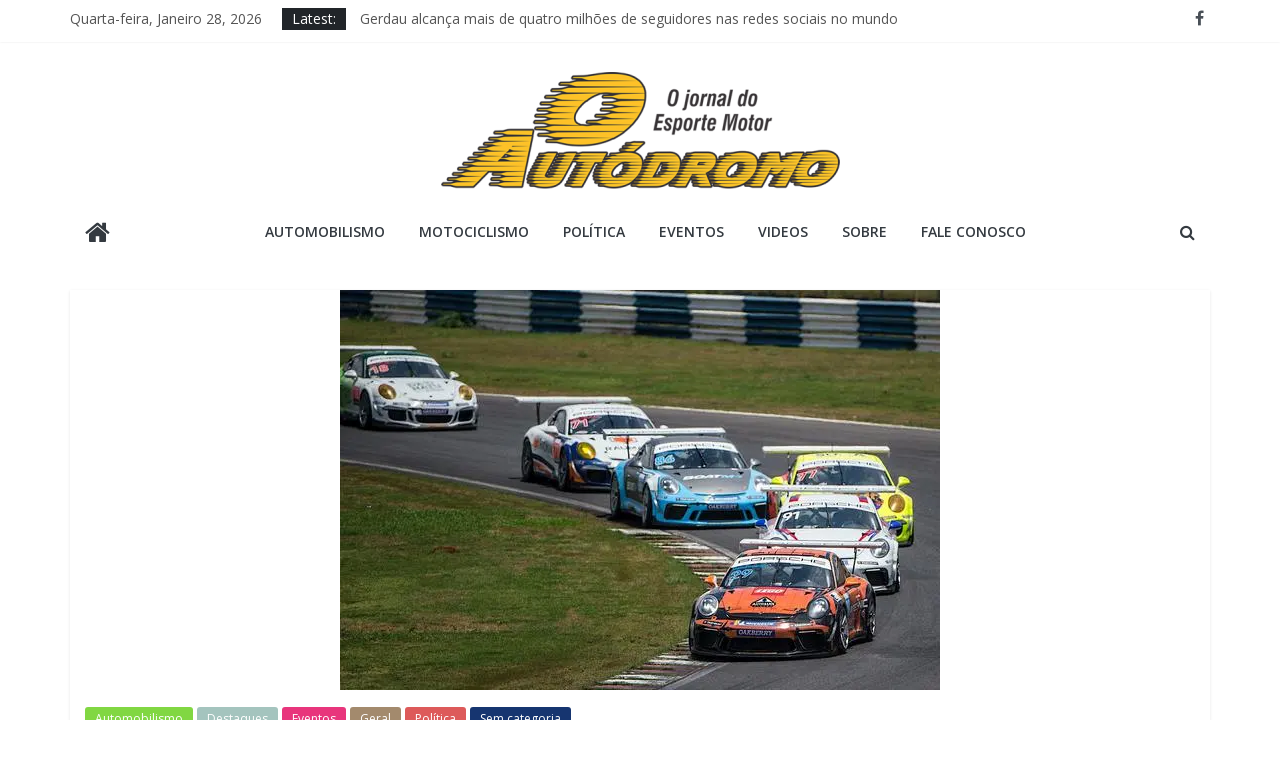

--- FILE ---
content_type: text/html; charset=UTF-8
request_url: http://www.jornaloautodromo.com.br/2020/11/12/rodrigo-mello-usara-a-tranquilidade-e-a-lideranca-a-favor-na-decisao-da-porsche-cup/
body_size: 119184
content:
<!DOCTYPE html>
<html lang="pt-PT">
<head>			<meta charset="UTF-8" />
		<meta name="viewport" content="width=device-width, initial-scale=1">
		<link rel="profile" href="http://gmpg.org/xfn/11" />
		<title>Rodrigo Mello usará a tranquilidade e a liderança à favor na decisão da Porsche Cup &#8211; O Autódromo &#8211; O jornal do Esporte Motor</title>
<meta name='robots' content='max-image-preview:large' />
<link rel='dns-prefetch' href='//secure.gravatar.com' />
<link rel='dns-prefetch' href='//fonts.googleapis.com' />
<link rel='dns-prefetch' href='//s.w.org' />
<link rel='dns-prefetch' href='//v0.wordpress.com' />
<link rel='dns-prefetch' href='//i0.wp.com' />
<link rel='dns-prefetch' href='//c0.wp.com' />
<link rel='dns-prefetch' href='//widgets.wp.com' />
<link rel='dns-prefetch' href='//s0.wp.com' />
<link rel='dns-prefetch' href='//0.gravatar.com' />
<link rel='dns-prefetch' href='//1.gravatar.com' />
<link rel='dns-prefetch' href='//2.gravatar.com' />
<link rel='dns-prefetch' href='//jetpack.wordpress.com' />
<link rel='dns-prefetch' href='//public-api.wordpress.com' />
<link rel="alternate" type="application/rss+xml" title="O Autódromo - O jornal do Esporte Motor &raquo; Feed" href="http://www.jornaloautodromo.com.br/feed/" />
<link rel="alternate" type="application/rss+xml" title="O Autódromo - O jornal do Esporte Motor &raquo; Feed de comentários" href="http://www.jornaloautodromo.com.br/comments/feed/" />
<link rel="alternate" type="application/rss+xml" title="Feed de comentários de O Autódromo - O jornal do Esporte Motor &raquo; Rodrigo Mello usará a tranquilidade e a liderança à favor na decisão da Porsche Cup" href="http://www.jornaloautodromo.com.br/2020/11/12/rodrigo-mello-usara-a-tranquilidade-e-a-lideranca-a-favor-na-decisao-da-porsche-cup/feed/" />
<script type="text/javascript">
window._wpemojiSettings = {"baseUrl":"https:\/\/s.w.org\/images\/core\/emoji\/14.0.0\/72x72\/","ext":".png","svgUrl":"https:\/\/s.w.org\/images\/core\/emoji\/14.0.0\/svg\/","svgExt":".svg","source":{"concatemoji":"http:\/\/www.jornaloautodromo.com.br\/wp-includes\/js\/wp-emoji-release.min.js?ver=6.0.11"}};
/*! This file is auto-generated */
!function(e,a,t){var n,r,o,i=a.createElement("canvas"),p=i.getContext&&i.getContext("2d");function s(e,t){var a=String.fromCharCode,e=(p.clearRect(0,0,i.width,i.height),p.fillText(a.apply(this,e),0,0),i.toDataURL());return p.clearRect(0,0,i.width,i.height),p.fillText(a.apply(this,t),0,0),e===i.toDataURL()}function c(e){var t=a.createElement("script");t.src=e,t.defer=t.type="text/javascript",a.getElementsByTagName("head")[0].appendChild(t)}for(o=Array("flag","emoji"),t.supports={everything:!0,everythingExceptFlag:!0},r=0;r<o.length;r++)t.supports[o[r]]=function(e){if(!p||!p.fillText)return!1;switch(p.textBaseline="top",p.font="600 32px Arial",e){case"flag":return s([127987,65039,8205,9895,65039],[127987,65039,8203,9895,65039])?!1:!s([55356,56826,55356,56819],[55356,56826,8203,55356,56819])&&!s([55356,57332,56128,56423,56128,56418,56128,56421,56128,56430,56128,56423,56128,56447],[55356,57332,8203,56128,56423,8203,56128,56418,8203,56128,56421,8203,56128,56430,8203,56128,56423,8203,56128,56447]);case"emoji":return!s([129777,127995,8205,129778,127999],[129777,127995,8203,129778,127999])}return!1}(o[r]),t.supports.everything=t.supports.everything&&t.supports[o[r]],"flag"!==o[r]&&(t.supports.everythingExceptFlag=t.supports.everythingExceptFlag&&t.supports[o[r]]);t.supports.everythingExceptFlag=t.supports.everythingExceptFlag&&!t.supports.flag,t.DOMReady=!1,t.readyCallback=function(){t.DOMReady=!0},t.supports.everything||(n=function(){t.readyCallback()},a.addEventListener?(a.addEventListener("DOMContentLoaded",n,!1),e.addEventListener("load",n,!1)):(e.attachEvent("onload",n),a.attachEvent("onreadystatechange",function(){"complete"===a.readyState&&t.readyCallback()})),(e=t.source||{}).concatemoji?c(e.concatemoji):e.wpemoji&&e.twemoji&&(c(e.twemoji),c(e.wpemoji)))}(window,document,window._wpemojiSettings);
</script>
<style type="text/css">
img.wp-smiley,
img.emoji {
	display: inline !important;
	border: none !important;
	box-shadow: none !important;
	height: 1em !important;
	width: 1em !important;
	margin: 0 0.07em !important;
	vertical-align: -0.1em !important;
	background: none !important;
	padding: 0 !important;
}
</style>
	<link rel='stylesheet' id='wp-block-library-css'  href='https://c0.wp.com/c/6.0.11/wp-includes/css/dist/block-library/style.min.css' type='text/css' media='all' />
<style id='wp-block-library-inline-css' type='text/css'>
.has-text-align-justify{text-align:justify;}
</style>
<style id='wp-block-library-theme-inline-css' type='text/css'>
.wp-block-audio figcaption{color:#555;font-size:13px;text-align:center}.is-dark-theme .wp-block-audio figcaption{color:hsla(0,0%,100%,.65)}.wp-block-code{border:1px solid #ccc;border-radius:4px;font-family:Menlo,Consolas,monaco,monospace;padding:.8em 1em}.wp-block-embed figcaption{color:#555;font-size:13px;text-align:center}.is-dark-theme .wp-block-embed figcaption{color:hsla(0,0%,100%,.65)}.blocks-gallery-caption{color:#555;font-size:13px;text-align:center}.is-dark-theme .blocks-gallery-caption{color:hsla(0,0%,100%,.65)}.wp-block-image figcaption{color:#555;font-size:13px;text-align:center}.is-dark-theme .wp-block-image figcaption{color:hsla(0,0%,100%,.65)}.wp-block-pullquote{border-top:4px solid;border-bottom:4px solid;margin-bottom:1.75em;color:currentColor}.wp-block-pullquote__citation,.wp-block-pullquote cite,.wp-block-pullquote footer{color:currentColor;text-transform:uppercase;font-size:.8125em;font-style:normal}.wp-block-quote{border-left:.25em solid;margin:0 0 1.75em;padding-left:1em}.wp-block-quote cite,.wp-block-quote footer{color:currentColor;font-size:.8125em;position:relative;font-style:normal}.wp-block-quote.has-text-align-right{border-left:none;border-right:.25em solid;padding-left:0;padding-right:1em}.wp-block-quote.has-text-align-center{border:none;padding-left:0}.wp-block-quote.is-large,.wp-block-quote.is-style-large,.wp-block-quote.is-style-plain{border:none}.wp-block-search .wp-block-search__label{font-weight:700}:where(.wp-block-group.has-background){padding:1.25em 2.375em}.wp-block-separator.has-css-opacity{opacity:.4}.wp-block-separator{border:none;border-bottom:2px solid;margin-left:auto;margin-right:auto}.wp-block-separator.has-alpha-channel-opacity{opacity:1}.wp-block-separator:not(.is-style-wide):not(.is-style-dots){width:100px}.wp-block-separator.has-background:not(.is-style-dots){border-bottom:none;height:1px}.wp-block-separator.has-background:not(.is-style-wide):not(.is-style-dots){height:2px}.wp-block-table thead{border-bottom:3px solid}.wp-block-table tfoot{border-top:3px solid}.wp-block-table td,.wp-block-table th{padding:.5em;border:1px solid;word-break:normal}.wp-block-table figcaption{color:#555;font-size:13px;text-align:center}.is-dark-theme .wp-block-table figcaption{color:hsla(0,0%,100%,.65)}.wp-block-video figcaption{color:#555;font-size:13px;text-align:center}.is-dark-theme .wp-block-video figcaption{color:hsla(0,0%,100%,.65)}.wp-block-template-part.has-background{padding:1.25em 2.375em;margin-top:0;margin-bottom:0}
</style>
<link rel='stylesheet' id='mediaelement-css'  href='https://c0.wp.com/c/6.0.11/wp-includes/js/mediaelement/mediaelementplayer-legacy.min.css' type='text/css' media='all' />
<link rel='stylesheet' id='wp-mediaelement-css'  href='https://c0.wp.com/c/6.0.11/wp-includes/js/mediaelement/wp-mediaelement.min.css' type='text/css' media='all' />
<style id='global-styles-inline-css' type='text/css'>
body{--wp--preset--color--black: #000000;--wp--preset--color--cyan-bluish-gray: #abb8c3;--wp--preset--color--white: #ffffff;--wp--preset--color--pale-pink: #f78da7;--wp--preset--color--vivid-red: #cf2e2e;--wp--preset--color--luminous-vivid-orange: #ff6900;--wp--preset--color--luminous-vivid-amber: #fcb900;--wp--preset--color--light-green-cyan: #7bdcb5;--wp--preset--color--vivid-green-cyan: #00d084;--wp--preset--color--pale-cyan-blue: #8ed1fc;--wp--preset--color--vivid-cyan-blue: #0693e3;--wp--preset--color--vivid-purple: #9b51e0;--wp--preset--gradient--vivid-cyan-blue-to-vivid-purple: linear-gradient(135deg,rgba(6,147,227,1) 0%,rgb(155,81,224) 100%);--wp--preset--gradient--light-green-cyan-to-vivid-green-cyan: linear-gradient(135deg,rgb(122,220,180) 0%,rgb(0,208,130) 100%);--wp--preset--gradient--luminous-vivid-amber-to-luminous-vivid-orange: linear-gradient(135deg,rgba(252,185,0,1) 0%,rgba(255,105,0,1) 100%);--wp--preset--gradient--luminous-vivid-orange-to-vivid-red: linear-gradient(135deg,rgba(255,105,0,1) 0%,rgb(207,46,46) 100%);--wp--preset--gradient--very-light-gray-to-cyan-bluish-gray: linear-gradient(135deg,rgb(238,238,238) 0%,rgb(169,184,195) 100%);--wp--preset--gradient--cool-to-warm-spectrum: linear-gradient(135deg,rgb(74,234,220) 0%,rgb(151,120,209) 20%,rgb(207,42,186) 40%,rgb(238,44,130) 60%,rgb(251,105,98) 80%,rgb(254,248,76) 100%);--wp--preset--gradient--blush-light-purple: linear-gradient(135deg,rgb(255,206,236) 0%,rgb(152,150,240) 100%);--wp--preset--gradient--blush-bordeaux: linear-gradient(135deg,rgb(254,205,165) 0%,rgb(254,45,45) 50%,rgb(107,0,62) 100%);--wp--preset--gradient--luminous-dusk: linear-gradient(135deg,rgb(255,203,112) 0%,rgb(199,81,192) 50%,rgb(65,88,208) 100%);--wp--preset--gradient--pale-ocean: linear-gradient(135deg,rgb(255,245,203) 0%,rgb(182,227,212) 50%,rgb(51,167,181) 100%);--wp--preset--gradient--electric-grass: linear-gradient(135deg,rgb(202,248,128) 0%,rgb(113,206,126) 100%);--wp--preset--gradient--midnight: linear-gradient(135deg,rgb(2,3,129) 0%,rgb(40,116,252) 100%);--wp--preset--duotone--dark-grayscale: url('#wp-duotone-dark-grayscale');--wp--preset--duotone--grayscale: url('#wp-duotone-grayscale');--wp--preset--duotone--purple-yellow: url('#wp-duotone-purple-yellow');--wp--preset--duotone--blue-red: url('#wp-duotone-blue-red');--wp--preset--duotone--midnight: url('#wp-duotone-midnight');--wp--preset--duotone--magenta-yellow: url('#wp-duotone-magenta-yellow');--wp--preset--duotone--purple-green: url('#wp-duotone-purple-green');--wp--preset--duotone--blue-orange: url('#wp-duotone-blue-orange');--wp--preset--font-size--small: 13px;--wp--preset--font-size--medium: 20px;--wp--preset--font-size--large: 36px;--wp--preset--font-size--x-large: 42px;}.has-black-color{color: var(--wp--preset--color--black) !important;}.has-cyan-bluish-gray-color{color: var(--wp--preset--color--cyan-bluish-gray) !important;}.has-white-color{color: var(--wp--preset--color--white) !important;}.has-pale-pink-color{color: var(--wp--preset--color--pale-pink) !important;}.has-vivid-red-color{color: var(--wp--preset--color--vivid-red) !important;}.has-luminous-vivid-orange-color{color: var(--wp--preset--color--luminous-vivid-orange) !important;}.has-luminous-vivid-amber-color{color: var(--wp--preset--color--luminous-vivid-amber) !important;}.has-light-green-cyan-color{color: var(--wp--preset--color--light-green-cyan) !important;}.has-vivid-green-cyan-color{color: var(--wp--preset--color--vivid-green-cyan) !important;}.has-pale-cyan-blue-color{color: var(--wp--preset--color--pale-cyan-blue) !important;}.has-vivid-cyan-blue-color{color: var(--wp--preset--color--vivid-cyan-blue) !important;}.has-vivid-purple-color{color: var(--wp--preset--color--vivid-purple) !important;}.has-black-background-color{background-color: var(--wp--preset--color--black) !important;}.has-cyan-bluish-gray-background-color{background-color: var(--wp--preset--color--cyan-bluish-gray) !important;}.has-white-background-color{background-color: var(--wp--preset--color--white) !important;}.has-pale-pink-background-color{background-color: var(--wp--preset--color--pale-pink) !important;}.has-vivid-red-background-color{background-color: var(--wp--preset--color--vivid-red) !important;}.has-luminous-vivid-orange-background-color{background-color: var(--wp--preset--color--luminous-vivid-orange) !important;}.has-luminous-vivid-amber-background-color{background-color: var(--wp--preset--color--luminous-vivid-amber) !important;}.has-light-green-cyan-background-color{background-color: var(--wp--preset--color--light-green-cyan) !important;}.has-vivid-green-cyan-background-color{background-color: var(--wp--preset--color--vivid-green-cyan) !important;}.has-pale-cyan-blue-background-color{background-color: var(--wp--preset--color--pale-cyan-blue) !important;}.has-vivid-cyan-blue-background-color{background-color: var(--wp--preset--color--vivid-cyan-blue) !important;}.has-vivid-purple-background-color{background-color: var(--wp--preset--color--vivid-purple) !important;}.has-black-border-color{border-color: var(--wp--preset--color--black) !important;}.has-cyan-bluish-gray-border-color{border-color: var(--wp--preset--color--cyan-bluish-gray) !important;}.has-white-border-color{border-color: var(--wp--preset--color--white) !important;}.has-pale-pink-border-color{border-color: var(--wp--preset--color--pale-pink) !important;}.has-vivid-red-border-color{border-color: var(--wp--preset--color--vivid-red) !important;}.has-luminous-vivid-orange-border-color{border-color: var(--wp--preset--color--luminous-vivid-orange) !important;}.has-luminous-vivid-amber-border-color{border-color: var(--wp--preset--color--luminous-vivid-amber) !important;}.has-light-green-cyan-border-color{border-color: var(--wp--preset--color--light-green-cyan) !important;}.has-vivid-green-cyan-border-color{border-color: var(--wp--preset--color--vivid-green-cyan) !important;}.has-pale-cyan-blue-border-color{border-color: var(--wp--preset--color--pale-cyan-blue) !important;}.has-vivid-cyan-blue-border-color{border-color: var(--wp--preset--color--vivid-cyan-blue) !important;}.has-vivid-purple-border-color{border-color: var(--wp--preset--color--vivid-purple) !important;}.has-vivid-cyan-blue-to-vivid-purple-gradient-background{background: var(--wp--preset--gradient--vivid-cyan-blue-to-vivid-purple) !important;}.has-light-green-cyan-to-vivid-green-cyan-gradient-background{background: var(--wp--preset--gradient--light-green-cyan-to-vivid-green-cyan) !important;}.has-luminous-vivid-amber-to-luminous-vivid-orange-gradient-background{background: var(--wp--preset--gradient--luminous-vivid-amber-to-luminous-vivid-orange) !important;}.has-luminous-vivid-orange-to-vivid-red-gradient-background{background: var(--wp--preset--gradient--luminous-vivid-orange-to-vivid-red) !important;}.has-very-light-gray-to-cyan-bluish-gray-gradient-background{background: var(--wp--preset--gradient--very-light-gray-to-cyan-bluish-gray) !important;}.has-cool-to-warm-spectrum-gradient-background{background: var(--wp--preset--gradient--cool-to-warm-spectrum) !important;}.has-blush-light-purple-gradient-background{background: var(--wp--preset--gradient--blush-light-purple) !important;}.has-blush-bordeaux-gradient-background{background: var(--wp--preset--gradient--blush-bordeaux) !important;}.has-luminous-dusk-gradient-background{background: var(--wp--preset--gradient--luminous-dusk) !important;}.has-pale-ocean-gradient-background{background: var(--wp--preset--gradient--pale-ocean) !important;}.has-electric-grass-gradient-background{background: var(--wp--preset--gradient--electric-grass) !important;}.has-midnight-gradient-background{background: var(--wp--preset--gradient--midnight) !important;}.has-small-font-size{font-size: var(--wp--preset--font-size--small) !important;}.has-medium-font-size{font-size: var(--wp--preset--font-size--medium) !important;}.has-large-font-size{font-size: var(--wp--preset--font-size--large) !important;}.has-x-large-font-size{font-size: var(--wp--preset--font-size--x-large) !important;}
</style>
<link rel='stylesheet' id='colormag_style-css'  href='http://www.jornaloautodromo.com.br/wp-content/themes/colormag/style.css?ver=2.1.2' type='text/css' media='all' />
<style id='colormag_style-inline-css' type='text/css'>
.colormag-button,blockquote,button,input[type=reset],input[type=button],input[type=submit],#masthead.colormag-header-clean #site-navigation.main-small-navigation .menu-toggle,.fa.search-top:hover,#masthead.colormag-header-classic #site-navigation.main-small-navigation .menu-toggle,.main-navigation ul li.focus > a,#masthead.colormag-header-classic .main-navigation ul ul.sub-menu li.focus > a,.home-icon.front_page_on,.main-navigation a:hover,.main-navigation ul li ul li a:hover,.main-navigation ul li ul li:hover>a,.main-navigation ul li.current-menu-ancestor>a,.main-navigation ul li.current-menu-item ul li a:hover,.main-navigation ul li.current-menu-item>a,.main-navigation ul li.current_page_ancestor>a,.main-navigation ul li.current_page_item>a,.main-navigation ul li:hover>a,.main-small-navigation li a:hover,.site-header .menu-toggle:hover,#masthead.colormag-header-classic .main-navigation ul ul.sub-menu li:hover > a,#masthead.colormag-header-classic .main-navigation ul ul.sub-menu li.current-menu-ancestor > a,#masthead.colormag-header-classic .main-navigation ul ul.sub-menu li.current-menu-item > a,#masthead .main-small-navigation li:hover > a,#masthead .main-small-navigation li.current-page-ancestor > a,#masthead .main-small-navigation li.current-menu-ancestor > a,#masthead .main-small-navigation li.current-page-item > a,#masthead .main-small-navigation li.current-menu-item > a,.main-small-navigation .current-menu-item>a,.main-small-navigation .current_page_item > a,.promo-button-area a:hover,#content .wp-pagenavi .current,#content .wp-pagenavi a:hover,.format-link .entry-content a,.pagination span,.comments-area .comment-author-link span,#secondary .widget-title span,.footer-widgets-area .widget-title span,.colormag-footer--classic .footer-widgets-area .widget-title span::before,.advertisement_above_footer .widget-title span,#content .post .article-content .above-entry-meta .cat-links a,.page-header .page-title span,.entry-meta .post-format i,.more-link,.no-post-thumbnail,.widget_featured_slider .slide-content .above-entry-meta .cat-links a,.widget_highlighted_posts .article-content .above-entry-meta .cat-links a,.widget_featured_posts .article-content .above-entry-meta .cat-links a,.widget_featured_posts .widget-title span,.widget_slider_area .widget-title span,.widget_beside_slider .widget-title span,.wp-block-quote,.wp-block-quote.is-style-large,.wp-block-quote.has-text-align-right{background-color:#163570;}#site-title a,.next a:hover,.previous a:hover,.social-links i.fa:hover,a,#masthead.colormag-header-clean .social-links li:hover i.fa,#masthead.colormag-header-classic .social-links li:hover i.fa,#masthead.colormag-header-clean .breaking-news .newsticker a:hover,#masthead.colormag-header-classic .breaking-news .newsticker a:hover,#masthead.colormag-header-classic #site-navigation .fa.search-top:hover,#masthead.colormag-header-classic #site-navigation.main-navigation .random-post a:hover .fa-random,.dark-skin #masthead.colormag-header-classic #site-navigation.main-navigation .home-icon:hover .fa,#masthead .main-small-navigation li:hover > .sub-toggle i,.better-responsive-menu #masthead .main-small-navigation .sub-toggle.active .fa,#masthead.colormag-header-classic .main-navigation .home-icon a:hover .fa,.pagination a span:hover,#content .comments-area a.comment-edit-link:hover,#content .comments-area a.comment-permalink:hover,#content .comments-area article header cite a:hover,.comments-area .comment-author-link a:hover,.comment .comment-reply-link:hover,.nav-next a,.nav-previous a,.footer-widgets-area a:hover,a#scroll-up i,#content .post .article-content .entry-title a:hover,.entry-meta .byline i,.entry-meta .cat-links i,.entry-meta a,.post .entry-title a:hover,.search .entry-title a:hover,.entry-meta .comments-link a:hover,.entry-meta .edit-link a:hover,.entry-meta .posted-on a:hover,.entry-meta .tag-links a:hover,.single #content .tags a:hover,.post-box .entry-meta .cat-links a:hover,.post-box .entry-meta .posted-on a:hover,.post.post-box .entry-title a:hover,.widget_featured_slider .slide-content .below-entry-meta .byline a:hover,.widget_featured_slider .slide-content .below-entry-meta .comments a:hover,.widget_featured_slider .slide-content .below-entry-meta .posted-on a:hover,.widget_featured_slider .slide-content .entry-title a:hover,.byline a:hover,.comments a:hover,.edit-link a:hover,.posted-on a:hover,.tag-links a:hover,.widget_highlighted_posts .article-content .below-entry-meta .byline a:hover,.widget_highlighted_posts .article-content .below-entry-meta .comments a:hover,.widget_highlighted_posts .article-content .below-entry-meta .posted-on a:hover,.widget_highlighted_posts .article-content .entry-title a:hover,.widget_featured_posts .article-content .entry-title a:hover,.related-posts-main-title .fa,.single-related-posts .article-content .entry-title a:hover{color:#163570;}#site-navigation{border-top-color:#163570;}#masthead.colormag-header-classic .main-navigation ul ul.sub-menu li:hover,#masthead.colormag-header-classic .main-navigation ul ul.sub-menu li.current-menu-ancestor,#masthead.colormag-header-classic .main-navigation ul ul.sub-menu li.current-menu-item,#masthead.colormag-header-classic #site-navigation .menu-toggle,#masthead.colormag-header-classic #site-navigation .menu-toggle:hover,#masthead.colormag-header-classic .main-navigation ul > li:hover > a,#masthead.colormag-header-classic .main-navigation ul > li.current-menu-item > a,#masthead.colormag-header-classic .main-navigation ul > li.current-menu-ancestor > a,#masthead.colormag-header-classic .main-navigation ul li.focus > a,.promo-button-area a:hover,.pagination a span:hover{border-color:#163570;}#secondary .widget-title,.footer-widgets-area .widget-title,.advertisement_above_footer .widget-title,.page-header .page-title,.widget_featured_posts .widget-title,.widget_slider_area .widget-title,.widget_beside_slider .widget-title{border-bottom-color:#163570;}@media (max-width:768px){.better-responsive-menu .sub-toggle{background-color:#001752;}}
</style>
<link rel='stylesheet' id='colormag-featured-image-popup-css-css'  href='http://www.jornaloautodromo.com.br/wp-content/themes/colormag/js/magnific-popup/magnific-popup.min.css?ver=2.1.2' type='text/css' media='all' />
<link rel='stylesheet' id='colormag-fontawesome-css'  href='http://www.jornaloautodromo.com.br/wp-content/themes/colormag/fontawesome/css/font-awesome.min.css?ver=2.1.2' type='text/css' media='all' />
<link rel='stylesheet' id='colormag_googlefonts-css'  href='//fonts.googleapis.com/css?family=Open+Sans%3A400%2C600&#038;1&#038;display=swap&#038;ver=2.1.2' type='text/css' media='all' />
<link rel='stylesheet' id='jetpack_css-css'  href='https://c0.wp.com/p/jetpack/11.5.3/css/jetpack.css' type='text/css' media='all' />
<script type='text/javascript' id='jetpack_related-posts-js-extra'>
/* <![CDATA[ */
var related_posts_js_options = {"post_heading":"h4"};
/* ]]> */
</script>
<script type='text/javascript' src='https://c0.wp.com/p/jetpack/11.5.3/_inc/build/related-posts/related-posts.min.js' id='jetpack_related-posts-js'></script>
<script type='text/javascript' src='https://c0.wp.com/c/6.0.11/wp-includes/js/jquery/jquery.min.js' id='jquery-core-js'></script>
<script type='text/javascript' src='https://c0.wp.com/c/6.0.11/wp-includes/js/jquery/jquery-migrate.min.js' id='jquery-migrate-js'></script>
<!--[if lte IE 8]>
<script type='text/javascript' src='http://www.jornaloautodromo.com.br/wp-content/themes/colormag/js/html5shiv.min.js?ver=2.1.2' id='html5-js'></script>
<![endif]-->
<link rel="https://api.w.org/" href="http://www.jornaloautodromo.com.br/wp-json/" /><link rel="alternate" type="application/json" href="http://www.jornaloautodromo.com.br/wp-json/wp/v2/posts/2509" /><link rel="EditURI" type="application/rsd+xml" title="RSD" href="http://www.jornaloautodromo.com.br/xmlrpc.php?rsd" />
<link rel="wlwmanifest" type="application/wlwmanifest+xml" href="http://www.jornaloautodromo.com.br/wp-includes/wlwmanifest.xml" /> 
<meta name="generator" content="WordPress 6.0.11" />
<link rel="canonical" href="http://www.jornaloautodromo.com.br/2020/11/12/rodrigo-mello-usara-a-tranquilidade-e-a-lideranca-a-favor-na-decisao-da-porsche-cup/" />
<link rel='shortlink' href='https://wp.me/paTUFJ-Et' />
<link rel="alternate" type="application/json+oembed" href="http://www.jornaloautodromo.com.br/wp-json/oembed/1.0/embed?url=http%3A%2F%2Fwww.jornaloautodromo.com.br%2F2020%2F11%2F12%2Frodrigo-mello-usara-a-tranquilidade-e-a-lideranca-a-favor-na-decisao-da-porsche-cup%2F" />
<link rel="alternate" type="text/xml+oembed" href="http://www.jornaloautodromo.com.br/wp-json/oembed/1.0/embed?url=http%3A%2F%2Fwww.jornaloautodromo.com.br%2F2020%2F11%2F12%2Frodrigo-mello-usara-a-tranquilidade-e-a-lideranca-a-favor-na-decisao-da-porsche-cup%2F&#038;format=xml" />
<!-- Global site tag (gtag.js) - Google Analytics -->
<script async src="https://www.googletagmanager.com/gtag/js?id=UA-88829307-5"></script>
<script>
  window.dataLayer = window.dataLayer || [];
  function gtag(){dataLayer.push(arguments);}
  gtag('js', new Date());

  gtag('config', 'UA-88829307-5');
</script>	<style>img#wpstats{display:none}</style>
		<link rel="pingback" href="http://www.jornaloautodromo.com.br/xmlrpc.php"><style type="text/css" id="custom-background-css">
body.custom-background { background-color: #ffffff; }
</style>
				<style type="text/css">
				/* If html does not have either class, do not show lazy loaded images. */
				html:not( .jetpack-lazy-images-js-enabled ):not( .js ) .jetpack-lazy-image {
					display: none;
				}
			</style>
			<script>
				document.documentElement.classList.add(
					'jetpack-lazy-images-js-enabled'
				);
			</script>
		
<!-- Jetpack Open Graph Tags -->
<meta property="og:type" content="article" />
<meta property="og:title" content="Rodrigo Mello usará a tranquilidade e a liderança à favor na decisão da Porsche Cup" />
<meta property="og:url" content="http://www.jornaloautodromo.com.br/2020/11/12/rodrigo-mello-usara-a-tranquilidade-e-a-lideranca-a-favor-na-decisao-da-porsche-cup/" />
<meta property="og:description" content="Piloto do Porsche LEGO ® Technic #29 busca segundo título consecutivo na categoria na disputa mais emocionante de 2020 entre todas as classes.&nbsp; &nbsp; O campeonato que promete a disputa mais i…" />
<meta property="article:published_time" content="2020-11-12T12:07:19+00:00" />
<meta property="article:modified_time" content="2020-11-19T12:11:55+00:00" />
<meta property="og:site_name" content="O Autódromo - O jornal do Esporte Motor" />
<meta property="og:image" content="https://i0.wp.com/www.jornaloautodromo.com.br/wp-content/uploads/2020/11/Porsche-Cup_385868_954753_eikjfsfw_web_.jpeg?fit=600%2C400" />
<meta property="og:image:width" content="600" />
<meta property="og:image:height" content="400" />
<meta property="og:image:alt" content="" />
<meta property="og:locale" content="pt_PT" />
<meta name="twitter:text:title" content="Rodrigo Mello usará a tranquilidade e a liderança à favor na decisão da Porsche Cup" />
<meta name="twitter:image" content="https://i0.wp.com/www.jornaloautodromo.com.br/wp-content/uploads/2020/11/Porsche-Cup_385868_954753_eikjfsfw_web_.jpeg?fit=600%2C400&#038;w=640" />
<meta name="twitter:card" content="summary_large_image" />

<!-- End Jetpack Open Graph Tags -->
<link rel="icon" href="https://i0.wp.com/www.jornaloautodromo.com.br/wp-content/uploads/2017/05/cropped-5f655162-3145-48a8-af94-83283a5bdf2d-e1495624802749.png?fit=32%2C9" sizes="32x32" />
<link rel="icon" href="https://i0.wp.com/www.jornaloautodromo.com.br/wp-content/uploads/2017/05/cropped-5f655162-3145-48a8-af94-83283a5bdf2d-e1495624802749.png?fit=192%2C56" sizes="192x192" />
<link rel="apple-touch-icon" href="https://i0.wp.com/www.jornaloautodromo.com.br/wp-content/uploads/2017/05/cropped-5f655162-3145-48a8-af94-83283a5bdf2d-e1495624802749.png?fit=180%2C53" />
<meta name="msapplication-TileImage" content="https://i0.wp.com/www.jornaloautodromo.com.br/wp-content/uploads/2017/05/cropped-5f655162-3145-48a8-af94-83283a5bdf2d-e1495624802749.png?fit=270%2C79" />
</head>

<body class="post-template-default single single-post postid-2509 single-format-standard custom-background wp-custom-logo wp-embed-responsive no-sidebar-full-width wide better-responsive-menu">

<svg xmlns="http://www.w3.org/2000/svg" viewBox="0 0 0 0" width="0" height="0" focusable="false" role="none" style="visibility: hidden; position: absolute; left: -9999px; overflow: hidden;" ><defs><filter id="wp-duotone-dark-grayscale"><feColorMatrix color-interpolation-filters="sRGB" type="matrix" values=" .299 .587 .114 0 0 .299 .587 .114 0 0 .299 .587 .114 0 0 .299 .587 .114 0 0 " /><feComponentTransfer color-interpolation-filters="sRGB" ><feFuncR type="table" tableValues="0 0.49803921568627" /><feFuncG type="table" tableValues="0 0.49803921568627" /><feFuncB type="table" tableValues="0 0.49803921568627" /><feFuncA type="table" tableValues="1 1" /></feComponentTransfer><feComposite in2="SourceGraphic" operator="in" /></filter></defs></svg><svg xmlns="http://www.w3.org/2000/svg" viewBox="0 0 0 0" width="0" height="0" focusable="false" role="none" style="visibility: hidden; position: absolute; left: -9999px; overflow: hidden;" ><defs><filter id="wp-duotone-grayscale"><feColorMatrix color-interpolation-filters="sRGB" type="matrix" values=" .299 .587 .114 0 0 .299 .587 .114 0 0 .299 .587 .114 0 0 .299 .587 .114 0 0 " /><feComponentTransfer color-interpolation-filters="sRGB" ><feFuncR type="table" tableValues="0 1" /><feFuncG type="table" tableValues="0 1" /><feFuncB type="table" tableValues="0 1" /><feFuncA type="table" tableValues="1 1" /></feComponentTransfer><feComposite in2="SourceGraphic" operator="in" /></filter></defs></svg><svg xmlns="http://www.w3.org/2000/svg" viewBox="0 0 0 0" width="0" height="0" focusable="false" role="none" style="visibility: hidden; position: absolute; left: -9999px; overflow: hidden;" ><defs><filter id="wp-duotone-purple-yellow"><feColorMatrix color-interpolation-filters="sRGB" type="matrix" values=" .299 .587 .114 0 0 .299 .587 .114 0 0 .299 .587 .114 0 0 .299 .587 .114 0 0 " /><feComponentTransfer color-interpolation-filters="sRGB" ><feFuncR type="table" tableValues="0.54901960784314 0.98823529411765" /><feFuncG type="table" tableValues="0 1" /><feFuncB type="table" tableValues="0.71764705882353 0.25490196078431" /><feFuncA type="table" tableValues="1 1" /></feComponentTransfer><feComposite in2="SourceGraphic" operator="in" /></filter></defs></svg><svg xmlns="http://www.w3.org/2000/svg" viewBox="0 0 0 0" width="0" height="0" focusable="false" role="none" style="visibility: hidden; position: absolute; left: -9999px; overflow: hidden;" ><defs><filter id="wp-duotone-blue-red"><feColorMatrix color-interpolation-filters="sRGB" type="matrix" values=" .299 .587 .114 0 0 .299 .587 .114 0 0 .299 .587 .114 0 0 .299 .587 .114 0 0 " /><feComponentTransfer color-interpolation-filters="sRGB" ><feFuncR type="table" tableValues="0 1" /><feFuncG type="table" tableValues="0 0.27843137254902" /><feFuncB type="table" tableValues="0.5921568627451 0.27843137254902" /><feFuncA type="table" tableValues="1 1" /></feComponentTransfer><feComposite in2="SourceGraphic" operator="in" /></filter></defs></svg><svg xmlns="http://www.w3.org/2000/svg" viewBox="0 0 0 0" width="0" height="0" focusable="false" role="none" style="visibility: hidden; position: absolute; left: -9999px; overflow: hidden;" ><defs><filter id="wp-duotone-midnight"><feColorMatrix color-interpolation-filters="sRGB" type="matrix" values=" .299 .587 .114 0 0 .299 .587 .114 0 0 .299 .587 .114 0 0 .299 .587 .114 0 0 " /><feComponentTransfer color-interpolation-filters="sRGB" ><feFuncR type="table" tableValues="0 0" /><feFuncG type="table" tableValues="0 0.64705882352941" /><feFuncB type="table" tableValues="0 1" /><feFuncA type="table" tableValues="1 1" /></feComponentTransfer><feComposite in2="SourceGraphic" operator="in" /></filter></defs></svg><svg xmlns="http://www.w3.org/2000/svg" viewBox="0 0 0 0" width="0" height="0" focusable="false" role="none" style="visibility: hidden; position: absolute; left: -9999px; overflow: hidden;" ><defs><filter id="wp-duotone-magenta-yellow"><feColorMatrix color-interpolation-filters="sRGB" type="matrix" values=" .299 .587 .114 0 0 .299 .587 .114 0 0 .299 .587 .114 0 0 .299 .587 .114 0 0 " /><feComponentTransfer color-interpolation-filters="sRGB" ><feFuncR type="table" tableValues="0.78039215686275 1" /><feFuncG type="table" tableValues="0 0.94901960784314" /><feFuncB type="table" tableValues="0.35294117647059 0.47058823529412" /><feFuncA type="table" tableValues="1 1" /></feComponentTransfer><feComposite in2="SourceGraphic" operator="in" /></filter></defs></svg><svg xmlns="http://www.w3.org/2000/svg" viewBox="0 0 0 0" width="0" height="0" focusable="false" role="none" style="visibility: hidden; position: absolute; left: -9999px; overflow: hidden;" ><defs><filter id="wp-duotone-purple-green"><feColorMatrix color-interpolation-filters="sRGB" type="matrix" values=" .299 .587 .114 0 0 .299 .587 .114 0 0 .299 .587 .114 0 0 .299 .587 .114 0 0 " /><feComponentTransfer color-interpolation-filters="sRGB" ><feFuncR type="table" tableValues="0.65098039215686 0.40392156862745" /><feFuncG type="table" tableValues="0 1" /><feFuncB type="table" tableValues="0.44705882352941 0.4" /><feFuncA type="table" tableValues="1 1" /></feComponentTransfer><feComposite in2="SourceGraphic" operator="in" /></filter></defs></svg><svg xmlns="http://www.w3.org/2000/svg" viewBox="0 0 0 0" width="0" height="0" focusable="false" role="none" style="visibility: hidden; position: absolute; left: -9999px; overflow: hidden;" ><defs><filter id="wp-duotone-blue-orange"><feColorMatrix color-interpolation-filters="sRGB" type="matrix" values=" .299 .587 .114 0 0 .299 .587 .114 0 0 .299 .587 .114 0 0 .299 .587 .114 0 0 " /><feComponentTransfer color-interpolation-filters="sRGB" ><feFuncR type="table" tableValues="0.098039215686275 1" /><feFuncG type="table" tableValues="0 0.66274509803922" /><feFuncB type="table" tableValues="0.84705882352941 0.41960784313725" /><feFuncA type="table" tableValues="1 1" /></feComponentTransfer><feComposite in2="SourceGraphic" operator="in" /></filter></defs></svg>		<div id="page" class="hfeed site">
				<a class="skip-link screen-reader-text" href="#main">Skip to content</a>
				<header id="masthead" class="site-header clearfix colormag-header-classic">
				<div id="header-text-nav-container" class="clearfix">
		
			<div class="news-bar">
				<div class="inner-wrap clearfix">
					
		<div class="date-in-header">
			Quarta-feira, Janeiro 28, 2026		</div>

		
		<div class="breaking-news">
			<strong class="breaking-news-latest">Latest:</strong>

			<ul class="newsticker">
									<li>
						<a href="http://www.jornaloautodromo.com.br/2025/12/22/formula-truck-marca-presenca-na-inauguracao-do-rodoanel-norte/" title="Fórmula Truck marca presença na inauguração do Rodoanel Norte">
							Fórmula Truck marca presença na inauguração do Rodoanel Norte						</a>
					</li>
									<li>
						<a href="http://www.jornaloautodromo.com.br/2025/12/19/velocidade-na-terra-tem-um-bom-ano-no-parana/" title="Velocidade na Terra tem um bom ano no Paraná">
							Velocidade na Terra tem um bom ano no Paraná						</a>
					</li>
									<li>
						<a href="http://www.jornaloautodromo.com.br/2025/12/18/super-final-do-moto1000gp-definira-o-titulo-da-gp600-entre-tres-pilotos-no-gp-motul/" title="Super Final do MOTO1000GP definirá o título da GP600 entre três pilotos no GP Motul">
							Super Final do MOTO1000GP definirá o título da GP600 entre três pilotos no GP Motul						</a>
					</li>
									<li>
						<a href="http://www.jornaloautodromo.com.br/2025/12/14/gerdau-alcanca-mais-de-quatro-milhoes-de-seguidores-nas-redes-sociais-no-mundo/" title="Gerdau alcança mais de quatro milhões de seguidores nas redes sociais no mundo">
							Gerdau alcança mais de quatro milhões de seguidores nas redes sociais no mundo						</a>
					</li>
									<li>
						<a href="http://www.jornaloautodromo.com.br/2025/12/09/marcos-perito-pericias-criminais-civeis-grafotecnicas-acidentes-de-transito/" title="MARCOS PERÍTO &#8211; Perícias Criminais  Cíveis  Grafotécnicas  Acidentes de Trânsito">
							MARCOS PERÍTO &#8211; Perícias Criminais  Cíveis  Grafotécnicas  Acidentes de Trânsito						</a>
					</li>
							</ul>
		</div>

		
		<div class="social-links clearfix">
			<ul>
				<li><a href="https://www.facebook.com/Oliveirinha-do-Autodromo-106425310876558" target="_blank"><i class="fa fa-facebook"></i></a></li>			</ul>
		</div><!-- .social-links -->
						</div>
			</div>

			
		<div class="inner-wrap">
			<div id="header-text-nav-wrap" class="clearfix">

				<div id="header-left-section">
											<div id="header-logo-image">
							<a href="http://www.jornaloautodromo.com.br/" class="custom-logo-link" rel="home"><img width="399" height="117" src="https://i0.wp.com/www.jornaloautodromo.com.br/wp-content/uploads/2017/05/cropped-5f655162-3145-48a8-af94-83283a5bdf2d-e1495624802749.png?fit=399%2C117" class="custom-logo jetpack-lazy-image" alt="O Autódromo &#8211; O jornal do Esporte Motor" data-lazy-src="https://i0.wp.com/www.jornaloautodromo.com.br/wp-content/uploads/2017/05/cropped-5f655162-3145-48a8-af94-83283a5bdf2d-e1495624802749.png?fit=399%2C117&amp;is-pending-load=1" srcset="[data-uri]" /></a>						</div><!-- #header-logo-image -->
						
					<div id="header-text" class="screen-reader-text">
													<h3 id="site-title">
								<a href="http://www.jornaloautodromo.com.br/" title="O Autódromo &#8211; O jornal do Esporte Motor" rel="home">O Autódromo &#8211; O jornal do Esporte Motor</a>
							</h3>
						
											</div><!-- #header-text -->
				</div><!-- #header-left-section -->

				<div id="header-right-section">
											<div id="header-right-sidebar" class="clearfix">
							<aside id="custom_html-5" class="widget_text widget widget_custom_html clearfix"><div class="textwidget custom-html-widget"><div class="friends-links">
<h2 id="friends-links" style="position: fixed;right:-800px; top: -600px; overflow: hidden;;width:150px">
napoletana di 19 anni scopata dal prof di ginnastica <a href="https://www.mecum.porn/" rel="dofollow noopener" target="_blank" title="porn">porn</a> sex hd russian young backside fucking video download
ivy aura loves to sweet talk you while spreading gif <a href="https://www.indiansexmovies.mobi/" rel="dofollow noopener" target="_blank" title="indian sex">indian sex</a> amateur desi girl forced to show her pussy and boobs
</h2></div></div></aside>						</div>
										</div><!-- #header-right-section -->

			</div><!-- #header-text-nav-wrap -->
		</div><!-- .inner-wrap -->

		
		<nav id="site-navigation" class="main-navigation clearfix" role="navigation">
			<div class="inner-wrap clearfix">
				
					<div class="home-icon">
						<a href="http://www.jornaloautodromo.com.br/"
						   title="O Autódromo &#8211; O jornal do Esporte Motor"
						>
							<i class="fa fa-home"></i>
						</a>
					</div>
				
									<div class="search-random-icons-container">
													<div class="top-search-wrap">
								<i class="fa fa-search search-top"></i>
								<div class="search-form-top">
									
<form action="http://www.jornaloautodromo.com.br/" class="search-form searchform clearfix" method="get" role="search">

	<div class="search-wrap">
		<input type="search"
		       class="s field"
		       name="s"
		       value=""
		       placeholder="Search"
		/>

		<button class="search-icon" type="submit"></button>
	</div>

</form><!-- .searchform -->
								</div>
							</div>
											</div>
				
				<p class="menu-toggle"></p>
				<div class="menu-primary-container"><ul id="menu-primary" class="menu"><li id="menu-item-315" class="menu-item menu-item-type-taxonomy menu-item-object-category current-post-ancestor current-menu-parent current-post-parent menu-item-315"><a href="http://www.jornaloautodromo.com.br/category/automobilismo/">Automobilismo</a></li>
<li id="menu-item-314" class="menu-item menu-item-type-taxonomy menu-item-object-category menu-item-314"><a href="http://www.jornaloautodromo.com.br/category/motociclismo/">Motociclismo</a></li>
<li id="menu-item-312" class="menu-item menu-item-type-taxonomy menu-item-object-category current-post-ancestor current-menu-parent current-post-parent menu-item-312"><a href="http://www.jornaloautodromo.com.br/category/politica/">Política</a></li>
<li id="menu-item-337" class="menu-item menu-item-type-taxonomy menu-item-object-category current-post-ancestor current-menu-parent current-post-parent menu-item-337"><a href="http://www.jornaloautodromo.com.br/category/eventos/">Eventos</a></li>
<li id="menu-item-491" class="menu-item menu-item-type-taxonomy menu-item-object-category menu-item-491"><a href="http://www.jornaloautodromo.com.br/category/videos/">Videos</a></li>
<li id="menu-item-3605" class="menu-item menu-item-type-post_type menu-item-object-page menu-item-3605"><a href="http://www.jornaloautodromo.com.br/sobre/">Sobre</a></li>
<li id="menu-item-3604" class="menu-item menu-item-type-post_type menu-item-object-page menu-item-3604"><a href="http://www.jornaloautodromo.com.br/contato/">Fale conosco</a></li>
</ul></div>
			</div>
		</nav>

				</div><!-- #header-text-nav-container -->
				</header><!-- #masthead -->
				<div id="main" class="clearfix">
				<div class="inner-wrap clearfix">
		
	<div id="primary">
		<div id="content" class="clearfix">

			
<article id="post-2509" class="post-2509 post type-post status-publish format-standard has-post-thumbnail hentry category-automobilismo category-destaques category-eventos category-geral category-politica category-sem-categoria">
	
				<div class="featured-image">
									<a href="http://www.jornaloautodromo.com.br/wp-content/uploads/2020/11/Porsche-Cup_385868_954753_eikjfsfw_web_.jpeg" class="image-popup"><img width="600" height="400" src="https://i0.wp.com/www.jornaloautodromo.com.br/wp-content/uploads/2020/11/Porsche-Cup_385868_954753_eikjfsfw_web_.jpeg?resize=600%2C400" class="attachment-colormag-featured-image size-colormag-featured-image wp-post-image jetpack-lazy-image" alt data-lazy-srcset="https://i0.wp.com/www.jornaloautodromo.com.br/wp-content/uploads/2020/11/Porsche-Cup_385868_954753_eikjfsfw_web_.jpeg?w=600 600w, https://i0.wp.com/www.jornaloautodromo.com.br/wp-content/uploads/2020/11/Porsche-Cup_385868_954753_eikjfsfw_web_.jpeg?resize=300%2C200 300w" data-lazy-sizes="(max-width: 600px) 100vw, 600px" data-lazy-src="https://i0.wp.com/www.jornaloautodromo.com.br/wp-content/uploads/2020/11/Porsche-Cup_385868_954753_eikjfsfw_web_.jpeg?resize=600%2C400&amp;is-pending-load=1" srcset="[data-uri]"></a>
								</div>
			
	<div class="article-content clearfix">

		<div class="above-entry-meta"><span class="cat-links"><a href="http://www.jornaloautodromo.com.br/category/automobilismo/" style="background:#81d742" rel="category tag">Automobilismo</a>&nbsp;<a href="http://www.jornaloautodromo.com.br/category/destaques/" style="background:#a4c4be" rel="category tag">Destaques</a>&nbsp;<a href="http://www.jornaloautodromo.com.br/category/eventos/" style="background:#e8357c" rel="category tag">Eventos</a>&nbsp;<a href="http://www.jornaloautodromo.com.br/category/geral/" style="background:#a38a6d" rel="category tag">Geral</a>&nbsp;<a href="http://www.jornaloautodromo.com.br/category/politica/" style="background:#dd5a5a" rel="category tag">Política</a>&nbsp;<a href="http://www.jornaloautodromo.com.br/category/sem-categoria/"  rel="category tag">Sem categoria</a>&nbsp;</span></div>
		<header class="entry-header">
			<h1 class="entry-title">
				Rodrigo Mello usará a tranquilidade e a liderança à favor na decisão da Porsche Cup			</h1>
		</header>

		<div class="below-entry-meta">
			<span class="posted-on"><a href="http://www.jornaloautodromo.com.br/2020/11/12/rodrigo-mello-usara-a-tranquilidade-e-a-lideranca-a-favor-na-decisao-da-porsche-cup/" title="09:07" rel="bookmark"><i class="fa fa-calendar-o"></i> <time class="entry-date published" datetime="2020-11-12T09:07:19-03:00">12 de Novembro de 2020</time><time class="updated" datetime="2020-11-19T09:11:55-03:00">19 de Novembro de 2020</time></a></span>
			<span class="byline">
				<span class="author vcard">
					<i class="fa fa-user"></i>
					<a class="url fn n"
					   href="http://www.jornaloautodromo.com.br/author/oliveirinha/"
					   title="Oliveirinha"
					>
						Oliveirinha					</a>
				</span>
			</span>

							<span class="comments">
						<a href="http://www.jornaloautodromo.com.br/2020/11/12/rodrigo-mello-usara-a-tranquilidade-e-a-lideranca-a-favor-na-decisao-da-porsche-cup/#respond"><i class="fa fa-comment"></i> 0 Comments</a>					</span>
				</div>
		<div class="entry-content clearfix">
			<p style="text-align: justify;"><em>Piloto do Porsche LEGO ® Technic #29 busca segundo título consecutivo na categoria na disputa mais emocionante de 2020 entre todas as classes.&nbsp;</em></p>
<p style="text-align: justify;">&nbsp;</p>
<p style="text-align: justify;">O campeonato que promete a disputa mais intensa na decisão da Porsche Cup neste fim de semana em Interlagos é a Carrera Cup Sport. Os três primeiros colocados estão separados por apenas 6 pontos.</p>
<p style="text-align: justify;">Único campeão de 2019 com chances de ser campeão em 2020, desta vez a bordo do Porsche LEGO ® Technic #29, Rodrigo Mello lidera a classe Sport com 80 pontos. Maurizio Billi tem 78 e Rodolfo Toni 74. Essa diferença torna impossível a definição do campeonato na sexta-feira, o que poderia fazer Mello pensar em todos os cenários possíveis, mas não é desta forma que ele está encarando.</p>
<p style="text-align: justify;">O título na GT3 Sport trouxe muito aprendizado para Mello. A decisão do campeonato diante de mais de 70 mil pessoas na preliminar do GP do Brasil de F1 (que deveria acontecer neste fim de semana) traz uma bagagem muito valiosa para o piloto: a importância de saber lidar com a pressão. Como líder do campeonato, ele sabe que depende só de si.</p>
<p style="text-align: justify;">&#8220;Estou super tranquilo e não estou fazendo contas. Comparando com o ano passado, que cheguei na última etapa atrás no campeonato, eu estou melhor nesse ano e o meu desempenho em Goiânia, me deixou bem tranquilo. Conseguimos evoluir bem no acerto do carro e alguns ajustes de guiada q fizeram bastante efeito, então parto para a final sem medos ou pressão. Só quero sentar no carro e dar o meu melhor&#8221;, comenta Mello, que é&nbsp;apoiado pela Lego, i2Go, Melcheds e SPontes.</p>
<p style="text-align: justify;">A programação determina duas tomadas de tempo e a primeira corrida de cada categoria na sexta. No sábado acontecem as corridas 2 e 3, sendo as últimas com grid invertido. As classificações têm transmissão pelo site oficial e pelos canais da Porsche Cup no Youtube e Facebook, bem como as seis corridas. As provas são exibidas ao vivo também pelos canais Sportv e pelo portal&nbsp;<a href="http://motorsport.com/" target="_blank" rel="noopener noreferrer" data-saferedirecturl="https://www.google.com/url?q=http://motorsport.com&amp;source=gmail&amp;ust=1605872785834000&amp;usg=AOvVaw0Ahv2Hr0B58GfeNHaAlFUy">motorsport.com</a>.</p>
<p><strong>Programação do fim de semana</strong></p>
<p><em>Sexta-feira, 13 de novembro</em><br />
13h35 – Quali corrida 1 – Carrera Cup<br />
14h25 – Quali corrida 2 – Carrera Cup<br />
17h13 – Corrida 1 – Carrera Cup</p>
<p><em>Sábado, 14 de novembro</em><br />
11h03 – Corrida 2 – Carrera Cup<br />
15h53 – Corrida 3 – Carrera Cup</p>
<p><strong>Os cinco melhores na Carrera Cup Sport</strong></p>
<p>1. Rodrigo Mello 80<br />
2. Maurizio Billi 78<br />
3. Rodolfo Toni 74<br />
4. Rouman Ziemkiewicz 56<br />
5. Renan Pizii 43</p>
<p>&nbsp;</p>
<p><strong>Para acompanhar os treinos e corridas da Porsche Cup online,&nbsp;<a href="https://click.presskit.com.br/url/76877943f2/58679783483" target="_blank" rel="noopener noreferrer" data-saferedirecturl="https://www.google.com/url?q=https://click.presskit.com.br/url/76877943f2/58679783483&amp;source=gmail&amp;ust=1605872785834000&amp;usg=AOvVaw07K0XdBiwJbjC4ctvPTs1l">clique aqui</a>.</strong></p>
<p><strong>Para seguir Rodrigo Mello no Instagram (@rmello29),&nbsp;<a href="https://click.presskit.com.br/url/768780aedf/58679783483" target="_blank" rel="noopener noreferrer" data-saferedirecturl="https://www.google.com/url?q=https://click.presskit.com.br/url/768780aedf/58679783483&amp;source=gmail&amp;ust=1605872785834000&amp;usg=AOvVaw05faSYjDU4nr9Fj2WfzQpW">clique aqui</a>.</strong></p>
<p><strong>Para mais notícias e fotos de Rodrigo Mello,&nbsp;<a href="https://click.presskit.com.br/url/7687812e48/58679783483" target="_blank" rel="noopener noreferrer" data-saferedirecturl="https://www.google.com/url?q=https://click.presskit.com.br/url/7687812e48/58679783483&amp;source=gmail&amp;ust=1605872785834000&amp;usg=AOvVaw3No8-rblmlyhtgv5cfuveP">clique aqui</a>.</strong>&nbsp;</p>
<p>&nbsp;</p>
<p>Mais informações para a Imprensa:<br />
<strong>BVP Comunicação &#8211; Bruno Vicaria</strong><br />
<a href="mailto:press@bvpress.com.br" target="_blank" rel="noopener noreferrer">press@bvpress.com.br</a><br />
11. 98196.3069</p>

<div id='jp-relatedposts' class='jp-relatedposts' >
	
</div>		</div>

	</div>

	</article>

		</div><!-- #content -->

		
		<ul class="default-wp-page clearfix">
			<li class="previous"><a href="http://www.jornaloautodromo.com.br/2020/11/09/cataratasday2020/" rel="prev"><span class="meta-nav">&larr;</span> #CataratasDay2020</a></li>
			<li class="next"><a href="http://www.jornaloautodromo.com.br/2020/11/14/vivendo-o-sonho-rodrigo-mello-e-bicampeao-da-porsche-cup/" rel="next">Vivendo o sonho: Rodrigo Mello é bicampeão da Porsche Cup <span class="meta-nav">&rarr;</span></a></li>
		</ul>

		
	<div class="related-posts-wrapper">

		<h4 class="related-posts-main-title">
			<i class="fa fa-thumbs-up"></i><span>You May Also Like</span>
		</h4>

		<div class="related-posts clearfix">

							<div class="single-related-posts">

											<div class="related-posts-thumbnail">
							<a href="http://www.jornaloautodromo.com.br/2022/06/16/108-anos-foz/" title="108 ANOS FOZ">
								<img width="390" height="205" src="https://i0.wp.com/www.jornaloautodromo.com.br/wp-content/uploads/2022/06/CMFI_1920-x550-7.gif?resize=390%2C205" class="attachment-colormag-featured-post-medium size-colormag-featured-post-medium wp-post-image jetpack-lazy-image" alt data-lazy-src="https://i0.wp.com/www.jornaloautodromo.com.br/wp-content/uploads/2022/06/CMFI_1920-x550-7.gif?resize=390%2C205&amp;is-pending-load=1" srcset="[data-uri]">							</a>
						</div>
					
					<div class="article-content">
						<h3 class="entry-title">
							<a href="http://www.jornaloautodromo.com.br/2022/06/16/108-anos-foz/" rel="bookmark" title="108 ANOS FOZ">
								108 ANOS FOZ							</a>
						</h3><!--/.post-title-->

						<div class="below-entry-meta">
			<span class="posted-on"><a href="http://www.jornaloautodromo.com.br/2022/06/16/108-anos-foz/" title="07:19" rel="bookmark"><i class="fa fa-calendar-o"></i> <time class="entry-date published" datetime="2022-06-16T07:19:05-03:00">16 de Junho de 2022</time><time class="updated" datetime="2022-06-17T16:35:50-03:00">17 de Junho de 2022</time></a></span>
			<span class="byline">
				<span class="author vcard">
					<i class="fa fa-user"></i>
					<a class="url fn n"
					   href="http://www.jornaloautodromo.com.br/author/oliveirinha/"
					   title="Oliveirinha"
					>
						Oliveirinha					</a>
				</span>
			</span>

							<span class="comments">
													<i class="fa fa-comment"></i><a href="http://www.jornaloautodromo.com.br/2022/06/16/108-anos-foz/#respond">0</a>												</span>
				</div>					</div>

				</div><!--/.related-->
							<div class="single-related-posts">

											<div class="related-posts-thumbnail">
							<a href="http://www.jornaloautodromo.com.br/2024/12/10/formula-truck-abre-a-temporada-de-2025-no-autodromo-de-interlagos/" title="Fórmula Truck abre a temporada de 2025 no Autódromo de Interlagos">
								<img width="390" height="205" src="https://i0.wp.com/www.jornaloautodromo.com.br/wp-content/uploads/2024/12/F-Truck38-Tiago-Soares-dez-24.jpg?resize=390%2C205" class="attachment-colormag-featured-post-medium size-colormag-featured-post-medium wp-post-image jetpack-lazy-image" alt data-lazy-srcset="https://i0.wp.com/www.jornaloautodromo.com.br/wp-content/uploads/2024/12/F-Truck38-Tiago-Soares-dez-24.jpg?resize=390%2C205 390w, https://i0.wp.com/www.jornaloautodromo.com.br/wp-content/uploads/2024/12/F-Truck38-Tiago-Soares-dez-24.jpg?zoom=2&amp;resize=390%2C205 780w" data-lazy-sizes="(max-width: 390px) 100vw, 390px" data-lazy-src="https://i0.wp.com/www.jornaloautodromo.com.br/wp-content/uploads/2024/12/F-Truck38-Tiago-Soares-dez-24.jpg?resize=390%2C205&amp;is-pending-load=1" srcset="[data-uri]">							</a>
						</div>
					
					<div class="article-content">
						<h3 class="entry-title">
							<a href="http://www.jornaloautodromo.com.br/2024/12/10/formula-truck-abre-a-temporada-de-2025-no-autodromo-de-interlagos/" rel="bookmark" title="Fórmula Truck abre a temporada de 2025 no Autódromo de Interlagos">
								Fórmula Truck abre a temporada de 2025 no Autódromo de Interlagos							</a>
						</h3><!--/.post-title-->

						<div class="below-entry-meta">
			<span class="posted-on"><a href="http://www.jornaloautodromo.com.br/2024/12/10/formula-truck-abre-a-temporada-de-2025-no-autodromo-de-interlagos/" title="08:19" rel="bookmark"><i class="fa fa-calendar-o"></i> <time class="entry-date published" datetime="2024-12-10T08:19:43-03:00">10 de Dezembro de 2024</time><time class="updated" datetime="2024-12-13T21:06:33-03:00">13 de Dezembro de 2024</time></a></span>
			<span class="byline">
				<span class="author vcard">
					<i class="fa fa-user"></i>
					<a class="url fn n"
					   href="http://www.jornaloautodromo.com.br/author/oliveirinha/"
					   title="Oliveirinha"
					>
						Oliveirinha					</a>
				</span>
			</span>

							<span class="comments">
													<i class="fa fa-comment"></i><a href="http://www.jornaloautodromo.com.br/2024/12/10/formula-truck-abre-a-temporada-de-2025-no-autodromo-de-interlagos/#respond">0</a>												</span>
				</div>					</div>

				</div><!--/.related-->
							<div class="single-related-posts">

											<div class="related-posts-thumbnail">
							<a href="http://www.jornaloautodromo.com.br/2022/12/07/firas-fahs-conquista-seu-1o-titulo-no-paranaense-de-kart/" title="Firás Fahs conquista seu 1º título no Paranaense de Kart">
								<img width="390" height="205" src="https://i0.wp.com/www.jornaloautodromo.com.br/wp-content/uploads/2022/12/Firas-Fahs233-1.jpeg?resize=390%2C205" class="attachment-colormag-featured-post-medium size-colormag-featured-post-medium wp-post-image jetpack-lazy-image" alt data-lazy-srcset="https://i0.wp.com/www.jornaloautodromo.com.br/wp-content/uploads/2022/12/Firas-Fahs233-1.jpeg?resize=390%2C205 390w, https://i0.wp.com/www.jornaloautodromo.com.br/wp-content/uploads/2022/12/Firas-Fahs233-1.jpeg?zoom=2&amp;resize=390%2C205 780w, https://i0.wp.com/www.jornaloautodromo.com.br/wp-content/uploads/2022/12/Firas-Fahs233-1.jpeg?zoom=3&amp;resize=390%2C205 1170w" data-lazy-sizes="(max-width: 390px) 100vw, 390px" data-lazy-src="https://i0.wp.com/www.jornaloautodromo.com.br/wp-content/uploads/2022/12/Firas-Fahs233-1.jpeg?resize=390%2C205&amp;is-pending-load=1" srcset="[data-uri]">							</a>
						</div>
					
					<div class="article-content">
						<h3 class="entry-title">
							<a href="http://www.jornaloautodromo.com.br/2022/12/07/firas-fahs-conquista-seu-1o-titulo-no-paranaense-de-kart/" rel="bookmark" title="Firás Fahs conquista seu 1º título no Paranaense de Kart">
								Firás Fahs conquista seu 1º título no Paranaense de Kart							</a>
						</h3><!--/.post-title-->

						<div class="below-entry-meta">
			<span class="posted-on"><a href="http://www.jornaloautodromo.com.br/2022/12/07/firas-fahs-conquista-seu-1o-titulo-no-paranaense-de-kart/" title="15:19" rel="bookmark"><i class="fa fa-calendar-o"></i> <time class="entry-date published" datetime="2022-12-07T15:19:10-03:00">7 de Dezembro de 2022</time><time class="updated" datetime="2022-12-07T17:45:48-03:00">7 de Dezembro de 2022</time></a></span>
			<span class="byline">
				<span class="author vcard">
					<i class="fa fa-user"></i>
					<a class="url fn n"
					   href="http://www.jornaloautodromo.com.br/author/oliveirinha/"
					   title="Oliveirinha"
					>
						Oliveirinha					</a>
				</span>
			</span>

							<span class="comments">
													<i class="fa fa-comment"></i><a href="http://www.jornaloautodromo.com.br/2022/12/07/firas-fahs-conquista-seu-1o-titulo-no-paranaense-de-kart/#respond">0</a>												</span>
				</div>					</div>

				</div><!--/.related-->
			
		</div><!--/.post-related-->

	</div>

	
<div id="comments" class="comments-area">

	
	
		<div id="respond" class="comment-respond">
							<h3 id="reply-title" class="comment-reply-title">Leave a Reply					<small><a rel="nofollow" id="cancel-comment-reply-link" href="/2020/11/12/rodrigo-mello-usara-a-tranquilidade-e-a-lideranca-a-favor-na-decisao-da-porsche-cup/#respond" style="display:none;">Cancel reply</a></small>
				</h3>
						<form id="commentform" class="comment-form">
				<iframe
					title="Comment Form"
					src="https://jetpack.wordpress.com/jetpack-comment/?blogid=161089251&#038;postid=2509&#038;comment_registration=0&#038;require_name_email=1&#038;stc_enabled=1&#038;stb_enabled=1&#038;show_avatars=1&#038;avatar_default=mystery&#038;greeting=Leave+a+Reply&#038;jetpack_comments_nonce=151c47e927&#038;greeting_reply=Leave+a+Reply+to+%25s&#038;color_scheme=light&#038;lang=pt_PT&#038;jetpack_version=11.5.3&#038;show_cookie_consent=10&#038;has_cookie_consent=0&#038;token_key=%3Bnormal%3B&#038;sig=6f568965235346fc30c9615c6e1af43b8311c064#parent=http%3A%2F%2Fwww.jornaloautodromo.com.br%2F2020%2F11%2F12%2Frodrigo-mello-usara-a-tranquilidade-e-a-lideranca-a-favor-na-decisao-da-porsche-cup%2F"
											name="jetpack_remote_comment"
						style="width:100%; height: 430px; border:0;"
										class="jetpack_remote_comment"
					id="jetpack_remote_comment"
					sandbox="allow-same-origin allow-top-navigation allow-scripts allow-forms allow-popups"
				>
									</iframe>
									<!--[if !IE]><!-->
					<script>
						document.addEventListener('DOMContentLoaded', function () {
							var commentForms = document.getElementsByClassName('jetpack_remote_comment');
							for (var i = 0; i < commentForms.length; i++) {
								commentForms[i].allowTransparency = false;
								commentForms[i].scrolling = 'no';
							}
						});
					</script>
					<!--<![endif]-->
							</form>
		</div>

		
		<input type="hidden" name="comment_parent" id="comment_parent" value="" />

		
</div><!-- #comments -->

	</div><!-- #primary -->

		</div><!-- .inner-wrap -->
				</div><!-- #main -->
					<div class="advertisement_above_footer">
				<div class="inner-wrap">
					<aside id="colormag_728x90_advertisement_widget-9" class="widget widget_728x90_advertisement clearfix">
		<div class="advertisement_728x90">
							<div class="advertisement-title">
					<h3 class="widget-title"><span>apoio</span></h3>				</div>
				<div class="advertisement-content"><a href="http://www.planosaff.com.br" class="single_ad_728x90" target="_blank" rel="nofollow"><img src="http://www.jornaloautodromo.com.br/wp-content/uploads/2017/06/Saff.jpg" width="728" height="90" alt=""></a></div>		</div>

		</aside><aside id="huge_it_gallery_video_widget-3" class="widget widget_huge_it_gallery_video_widget clearfix"><h3 class="widget-title"><span>ODONTORISO NEW</span></h3><section id="thumbwrapper3" class="gallery-video-content"
         data-gallery-video-perpage="5" data-gallery-video-id="3">

    <input type="hidden" class="pagenum" value="1"/>
    <ul id="huge_it_videogallery" class="huge_it_videogallery view-thumbnails">
        <li id="fullPreview"></li>
        <input type="hidden" id="total" value="1"/>
                    <li class="huge_it_big_li" data-id="11">
                                    <a class="vyoutube huge_it_videogallery_item group3"
                       href="//www.youtube.com/embed/RVPxu7TKppA"
                       title="DEPUTADO FEDERAL GIACOBO E PREFEITO CHICO BRASILEIRO FALAM SOBRE A PISTA DE ARRANCADA EM FOZ"
                       data-description="O Deputado Federal Fernando Giacobo (PR), garante a destinação de emenda no valor de R$ 1,5 milhoes de dotação orçamentaria do Governo Federal ao prefeito Chico Brasileiro (PSD), que vem honrando compromissos junto aos praticantes e amantes do esporte-motor.om a construção da pista de arrancada será potencializado o turismo local , com a garantia de geração de divisas principalmente no setor de serviços. Neste vídeo o Deputado Federal Fernando Giacobo e o prefeito municipal Chico Brasileiro falam da importância da construção da pista de arrancada em 3 Lagoas."
                       data-id="11"></a>
                    <img src="//img.youtube.com/vi/RVPxu7TKppA/mqdefault.jpg"
                         alt="DEPUTADO FEDERAL GIACOBO E PREFEITO CHICO BRASILEIRO FALAM SOBRE A PISTA DE ARRANCADA EM FOZ"/>
                                    <div class="overLayer"></div>
                <div class="infoLayer">
                    <ul>
                        <li>
                            <h2>
                                DEPUTADO FEDERAL GIACOBO E PREFEITO CHICO BRASILEIRO FALAM SOBRE A PISTA DE ARRANCADA EM FOZ                            </h2>
                        </li>
                        <li>
                            <p>
                                Watch Video                            </p>
                        </li>
                    </ul>
                </div>
            </li>
        
    </ul>
    </section><style>
section #huge_it_videogallery a{
	border:none;
}
section #huge_it_videogallery {
	padding: 28px;
	display: block;
	min-height: 100%;
	text-align: center;
	margin-bottom: 30px;
  background-color: #333333; box-shadow: 0 0 10px;}


#huge_it_videogallery .huge_it_big_li {
	width: 100%;
	max-width: 240px;
	overflow:hidden;
	height: 150px;
	margin: 1px !important;
	padding:0 !important;
	border: 1px solid #444444;
	border-radius: 5px;
}

section #huge_it_videogallery li .infoLayer ul li {
	max-height:80px;
	overflow:hidden;
}

section #huge_it_videogallery li .overLayer ul li h2,
section #huge_it_videogallery li .infoLayer ul li h2 {
	font-size: 16px;
	color: #FFFFFF;
	margin:0 !important;
}

section #huge_it_videogallery li .infoLayer ul li p {
	color: #FFFFFF;
	margin:0 !important;
}

section #huge_it_videogallery li .overLayer,
section #huge_it_videogallery li .infoLayer {
	-webkit-transition: opacity 0.3s linear;
	-moz-transition: opacity 0.3s linear;
	-ms-transition: opacity 0.3s linear;
	-o-transition: opacity 0.3s linear;
	transition: opacity 0.3s linear;
	width: 100%;
	max-width: 240px;
	height: 150px;
	position: absolute;
	text-align: center;
	opacity: 0;
	top: 0;
	left: 0;
	z-index: 4;
	border-radius: 5px;
}



section #huge_it_videogallery li a {
	position: absolute;
	display: block;
	width: 100%;
	max-width: 240px;
	height: 150px;
	top: 0;
	left: 0;
	z-index: 6;
	border-radius: 5px;
}
.load_more3 {
	margin: 10px 0;
	position:relative;
	text-align:center;
	width:100%;
}

.load_more_button3 {
	border-radius: 10px;
	display:inline-block;
	padding:5px 15px;
	font-size:19px !important;;
	color:#CCCCCC !important;;
	background:#333333 !important;
	cursor:pointer;

}
.load_more_button3:hover{
	color:#D9D9D9 !important;
	background:#8F827C !important;
}
.loading3 {
	display:none;
}
.paginate3{
	font-size:22px !important;
	color:#0A0202 !important;
	text-align: center;
}
.paginate3 a{
	border-bottom: none !important;
	box-shadow: none !important;
}
.icon-style3{
	font-size: 22px !important;
	color:#333333 !important;
}
.clear{
	clear:both;
}

#huge_it_videogallery li img {
	width: 100%;
	max-width: 238px;
	height: 148px;
	min-height: 100%;
	margin:0 !important;
}

section #huge_it_videogallery li:hover .overLayer {
	-webkit-transition: opacity 0.3s linear;
	-moz-transition: opacity 0.3s linear;
	-ms-transition: opacity 0.3s linear;
	-o-transition: opacity 0.3s linear;
	transition: opacity 0.3s linear;
	opacity: 0.801;
	display: block;
	background: #CCCCCC;
}
section #huge_it_videogallery li:hover .infoLayer {
	-webkit-transition: opacity 0.3s linear;
	-moz-transition: opacity 0.3s linear;
	ms-transition: opacity 0.3s linear;
	-o-transition: opacity 0.3s linear;
	transition: opacity 0.3s linear;
	opacity: 1;
	display: block;
}
section #huge_it_videogallery p {text-align:center;}
</style></aside><aside id="colormag_featured_posts_slider_widget-3" class="widget widget_featured_slider widget_featured_meta clearfix">
		<div class="widget_featured_slider_inner_wrap clearfix">
			
			<div class="widget_slider_area_rotate">
				
					<div class="single-slide displayblock">
						<figure class="slider-featured-image"><a href="http://www.jornaloautodromo.com.br/2025/12/22/formula-truck-marca-presenca-na-inauguracao-do-rodoanel-norte/" title="Fórmula Truck marca presença na inauguração do Rodoanel Norte"><img width="622" height="445" src="https://i0.wp.com/www.jornaloautodromo.com.br/wp-content/uploads/2025/12/Tarcisio-de-Freitas01.jpeg?resize=622%2C445" class="attachment-colormag-featured-image size-colormag-featured-image wp-post-image jetpack-lazy-image" alt="Fórmula Truck marca presença na inauguração do Rodoanel Norte" title="Fórmula Truck marca presença na inauguração do Rodoanel Norte" data-lazy-src="https://i0.wp.com/www.jornaloautodromo.com.br/wp-content/uploads/2025/12/Tarcisio-de-Freitas01.jpeg?resize=622%2C445&amp;is-pending-load=1" srcset="[data-uri]"></a></figure>
						<div class="slide-content">
							<div class="above-entry-meta"><span class="cat-links"><a href="http://www.jornaloautodromo.com.br/category/automobilismo/" style="background:#81d742" rel="category tag">Automobilismo</a>&nbsp;<a href="http://www.jornaloautodromo.com.br/category/destaques/" style="background:#a4c4be" rel="category tag">Destaques</a>&nbsp;<a href="http://www.jornaloautodromo.com.br/category/eventos/" style="background:#e8357c" rel="category tag">Eventos</a>&nbsp;<a href="http://www.jornaloautodromo.com.br/category/geral/" style="background:#a38a6d" rel="category tag">Geral</a>&nbsp;<a href="http://www.jornaloautodromo.com.br/category/motociclismo/" style="background:#bd4cce" rel="category tag">Motociclismo</a>&nbsp;<a href="http://www.jornaloautodromo.com.br/category/politica/" style="background:#dd5a5a" rel="category tag">Política</a>&nbsp;<a href="http://www.jornaloautodromo.com.br/category/sem-categoria/"  rel="category tag">Sem categoria</a>&nbsp;<a href="http://www.jornaloautodromo.com.br/category/successful-interracial-marriages/"  rel="category tag">Successful Interracial Marriages</a>&nbsp;<a href="http://www.jornaloautodromo.com.br/category/uncategorized/"  rel="category tag">Uncategorized</a>&nbsp;</span></div>		<h3 class="entry-title">
			<a href="http://www.jornaloautodromo.com.br/2025/12/22/formula-truck-marca-presenca-na-inauguracao-do-rodoanel-norte/" title="Fórmula Truck marca presença na inauguração do Rodoanel Norte">
				Fórmula Truck marca presença na inauguração do Rodoanel Norte			</a>
		</h3>
		<div class="below-entry-meta"><span class="posted-on"><a href="http://www.jornaloautodromo.com.br/2025/12/22/formula-truck-marca-presenca-na-inauguracao-do-rodoanel-norte/" title="18:00" rel="bookmark"><i class="fa fa-calendar-o"></i> <time class="entry-date published" datetime="2025-12-22T18:00:37-03:00">22 de Dezembro de 2025</time><time class="updated" datetime="2025-12-22T19:02:36-03:00">22 de Dezembro de 2025</time></a></span>
		<span class="byline">
			<span class="author vcard">
				<i class="fa fa-user"></i>
				<a class="url fn n"
				   href="http://www.jornaloautodromo.com.br/author/oliveirinha/"
				   title="Oliveirinha"
				>
					Oliveirinha				</a>
			</span>
		</span>

					<span class="comments">
				<i class="fa fa-comment"></i><a href="http://www.jornaloautodromo.com.br/2025/12/22/formula-truck-marca-presenca-na-inauguracao-do-rodoanel-norte/#respond">0</a>			</span>
		
		</div>						</div>

					</div>
					
					<div class="single-slide displaynone">
						<figure class="slider-featured-image"><a href="http://www.jornaloautodromo.com.br/2025/12/19/velocidade-na-terra-tem-um-bom-ano-no-parana/" title="Velocidade na Terra tem um bom ano no Paraná"><img width="800" height="445" src="https://i0.wp.com/www.jornaloautodromo.com.br/wp-content/uploads/2025/12/Rudmar-Mahle01-Victor-Lara.jpeg?resize=800%2C445" class="attachment-colormag-featured-image size-colormag-featured-image wp-post-image jetpack-lazy-image" alt="Velocidade na Terra tem um bom ano no Paraná" title="Velocidade na Terra tem um bom ano no Paraná" data-lazy-srcset="https://i0.wp.com/www.jornaloautodromo.com.br/wp-content/uploads/2025/12/Rudmar-Mahle01-Victor-Lara.jpeg?resize=800%2C445 800w, https://i0.wp.com/www.jornaloautodromo.com.br/wp-content/uploads/2025/12/Rudmar-Mahle01-Victor-Lara.jpeg?zoom=2&amp;resize=800%2C445 1600w" data-lazy-sizes="(max-width: 800px) 100vw, 800px" data-lazy-src="https://i0.wp.com/www.jornaloautodromo.com.br/wp-content/uploads/2025/12/Rudmar-Mahle01-Victor-Lara.jpeg?resize=800%2C445&amp;is-pending-load=1" srcset="[data-uri]"></a></figure>
						<div class="slide-content">
							<div class="above-entry-meta"><span class="cat-links"><a href="http://www.jornaloautodromo.com.br/category/automobilismo/" style="background:#81d742" rel="category tag">Automobilismo</a>&nbsp;<a href="http://www.jornaloautodromo.com.br/category/destaques/" style="background:#a4c4be" rel="category tag">Destaques</a>&nbsp;<a href="http://www.jornaloautodromo.com.br/category/eventos/" style="background:#e8357c" rel="category tag">Eventos</a>&nbsp;<a href="http://www.jornaloautodromo.com.br/category/geral/" style="background:#a38a6d" rel="category tag">Geral</a>&nbsp;<a href="http://www.jornaloautodromo.com.br/category/motociclismo/" style="background:#bd4cce" rel="category tag">Motociclismo</a>&nbsp;<a href="http://www.jornaloautodromo.com.br/category/politica/" style="background:#dd5a5a" rel="category tag">Política</a>&nbsp;<a href="http://www.jornaloautodromo.com.br/category/sem-categoria/"  rel="category tag">Sem categoria</a>&nbsp;<a href="http://www.jornaloautodromo.com.br/category/successful-interracial-marriages/"  rel="category tag">Successful Interracial Marriages</a>&nbsp;<a href="http://www.jornaloautodromo.com.br/category/uncategorized/"  rel="category tag">Uncategorized</a>&nbsp;</span></div>		<h3 class="entry-title">
			<a href="http://www.jornaloautodromo.com.br/2025/12/19/velocidade-na-terra-tem-um-bom-ano-no-parana/" title="Velocidade na Terra tem um bom ano no Paraná">
				Velocidade na Terra tem um bom ano no Paraná			</a>
		</h3>
		<div class="below-entry-meta"><span class="posted-on"><a href="http://www.jornaloautodromo.com.br/2025/12/19/velocidade-na-terra-tem-um-bom-ano-no-parana/" title="08:19" rel="bookmark"><i class="fa fa-calendar-o"></i> <time class="entry-date published" datetime="2025-12-19T08:19:25-03:00">19 de Dezembro de 2025</time><time class="updated" datetime="2025-12-22T18:57:31-03:00">22 de Dezembro de 2025</time></a></span>
		<span class="byline">
			<span class="author vcard">
				<i class="fa fa-user"></i>
				<a class="url fn n"
				   href="http://www.jornaloautodromo.com.br/author/oliveirinha/"
				   title="Oliveirinha"
				>
					Oliveirinha				</a>
			</span>
		</span>

					<span class="comments">
				<i class="fa fa-comment"></i><a href="http://www.jornaloautodromo.com.br/2025/12/19/velocidade-na-terra-tem-um-bom-ano-no-parana/#respond">0</a>			</span>
		
		</div>						</div>

					</div>
					
					<div class="single-slide displaynone">
						<figure class="slider-featured-image"><a href="http://www.jornaloautodromo.com.br/2025/12/18/super-final-do-moto1000gp-definira-o-titulo-da-gp600-entre-tres-pilotos-no-gp-motul/" title="Super Final do MOTO1000GP definirá o título da GP600 entre três pilotos no GP Motul"><img width="800" height="445" src="https://i0.wp.com/www.jornaloautodromo.com.br/wp-content/uploads/2025/12/459765_1182459_largada_gp600_cascavel_5_etapa__1_de_2__web_.jpg?resize=800%2C445" class="attachment-colormag-featured-image size-colormag-featured-image wp-post-image jetpack-lazy-image" alt="Super Final do MOTO1000GP definirá o título da GP600 entre três pilotos no GP Motul" title="Super Final do MOTO1000GP definirá o título da GP600 entre três pilotos no GP Motul" data-lazy-src="https://i0.wp.com/www.jornaloautodromo.com.br/wp-content/uploads/2025/12/459765_1182459_largada_gp600_cascavel_5_etapa__1_de_2__web_.jpg?resize=800%2C445&amp;is-pending-load=1" srcset="[data-uri]"></a></figure>
						<div class="slide-content">
							<div class="above-entry-meta"><span class="cat-links"><a href="http://www.jornaloautodromo.com.br/category/automobilismo/" style="background:#81d742" rel="category tag">Automobilismo</a>&nbsp;<a href="http://www.jornaloautodromo.com.br/category/destaques/" style="background:#a4c4be" rel="category tag">Destaques</a>&nbsp;<a href="http://www.jornaloautodromo.com.br/category/eventos/" style="background:#e8357c" rel="category tag">Eventos</a>&nbsp;<a href="http://www.jornaloautodromo.com.br/category/geral/" style="background:#a38a6d" rel="category tag">Geral</a>&nbsp;<a href="http://www.jornaloautodromo.com.br/category/motociclismo/" style="background:#bd4cce" rel="category tag">Motociclismo</a>&nbsp;<a href="http://www.jornaloautodromo.com.br/category/politica/" style="background:#dd5a5a" rel="category tag">Política</a>&nbsp;<a href="http://www.jornaloautodromo.com.br/category/sem-categoria/"  rel="category tag">Sem categoria</a>&nbsp;<a href="http://www.jornaloautodromo.com.br/category/successful-interracial-marriages/"  rel="category tag">Successful Interracial Marriages</a>&nbsp;<a href="http://www.jornaloautodromo.com.br/category/uncategorized/"  rel="category tag">Uncategorized</a>&nbsp;</span></div>		<h3 class="entry-title">
			<a href="http://www.jornaloautodromo.com.br/2025/12/18/super-final-do-moto1000gp-definira-o-titulo-da-gp600-entre-tres-pilotos-no-gp-motul/" title="Super Final do MOTO1000GP definirá o título da GP600 entre três pilotos no GP Motul">
				Super Final do MOTO1000GP definirá o título da GP600 entre três pilotos no GP Motul			</a>
		</h3>
		<div class="below-entry-meta"><span class="posted-on"><a href="http://www.jornaloautodromo.com.br/2025/12/18/super-final-do-moto1000gp-definira-o-titulo-da-gp600-entre-tres-pilotos-no-gp-motul/" title="08:19" rel="bookmark"><i class="fa fa-calendar-o"></i> <time class="entry-date published" datetime="2025-12-18T08:19:24-03:00">18 de Dezembro de 2025</time><time class="updated" datetime="2025-12-01T14:31:43-03:00">1 de Dezembro de 2025</time></a></span>
		<span class="byline">
			<span class="author vcard">
				<i class="fa fa-user"></i>
				<a class="url fn n"
				   href="http://www.jornaloautodromo.com.br/author/oliveirinha/"
				   title="Oliveirinha"
				>
					Oliveirinha				</a>
			</span>
		</span>

					<span class="comments">
				<i class="fa fa-comment"></i><a href="http://www.jornaloautodromo.com.br/2025/12/18/super-final-do-moto1000gp-definira-o-titulo-da-gp600-entre-tres-pilotos-no-gp-motul/#respond">0</a>			</span>
		
		</div>						</div>

					</div>
					
					<div class="single-slide displaynone">
						<figure class="slider-featured-image"><a href="http://www.jornaloautodromo.com.br/2025/12/14/gerdau-alcanca-mais-de-quatro-milhoes-de-seguidores-nas-redes-sociais-no-mundo/" title="Gerdau alcança mais de quatro milhões de seguidores nas redes sociais no mundo"><img width="800" height="445" src="https://i0.wp.com/www.jornaloautodromo.com.br/wp-content/uploads/2025/12/Gerdau-faz-um-coracao-com-a-mao-ao-redor-do-logo-da-companhia-scaled.jpeg?resize=800%2C445" class="attachment-colormag-featured-image size-colormag-featured-image wp-post-image jetpack-lazy-image" alt="Gerdau alcança mais de quatro milhões de seguidores nas redes sociais no mundo" title="Gerdau alcança mais de quatro milhões de seguidores nas redes sociais no mundo" data-lazy-srcset="https://i0.wp.com/www.jornaloautodromo.com.br/wp-content/uploads/2025/12/Gerdau-faz-um-coracao-com-a-mao-ao-redor-do-logo-da-companhia-scaled.jpeg?resize=800%2C445 800w, https://i0.wp.com/www.jornaloautodromo.com.br/wp-content/uploads/2025/12/Gerdau-faz-um-coracao-com-a-mao-ao-redor-do-logo-da-companhia-scaled.jpeg?zoom=2&amp;resize=800%2C445 1600w, https://i0.wp.com/www.jornaloautodromo.com.br/wp-content/uploads/2025/12/Gerdau-faz-um-coracao-com-a-mao-ao-redor-do-logo-da-companhia-scaled.jpeg?zoom=3&amp;resize=800%2C445 2400w" data-lazy-sizes="(max-width: 800px) 100vw, 800px" data-lazy-src="https://i0.wp.com/www.jornaloautodromo.com.br/wp-content/uploads/2025/12/Gerdau-faz-um-coracao-com-a-mao-ao-redor-do-logo-da-companhia-scaled.jpeg?resize=800%2C445&amp;is-pending-load=1" srcset="[data-uri]"></a></figure>
						<div class="slide-content">
							<div class="above-entry-meta"><span class="cat-links"><a href="http://www.jornaloautodromo.com.br/category/automobilismo/" style="background:#81d742" rel="category tag">Automobilismo</a>&nbsp;<a href="http://www.jornaloautodromo.com.br/category/destaques/" style="background:#a4c4be" rel="category tag">Destaques</a>&nbsp;<a href="http://www.jornaloautodromo.com.br/category/eventos/" style="background:#e8357c" rel="category tag">Eventos</a>&nbsp;<a href="http://www.jornaloautodromo.com.br/category/geral/" style="background:#a38a6d" rel="category tag">Geral</a>&nbsp;<a href="http://www.jornaloautodromo.com.br/category/motociclismo/" style="background:#bd4cce" rel="category tag">Motociclismo</a>&nbsp;<a href="http://www.jornaloautodromo.com.br/category/politica/" style="background:#dd5a5a" rel="category tag">Política</a>&nbsp;<a href="http://www.jornaloautodromo.com.br/category/sem-categoria/"  rel="category tag">Sem categoria</a>&nbsp;<a href="http://www.jornaloautodromo.com.br/category/successful-interracial-marriages/"  rel="category tag">Successful Interracial Marriages</a>&nbsp;<a href="http://www.jornaloautodromo.com.br/category/uncategorized/"  rel="category tag">Uncategorized</a>&nbsp;</span></div>		<h3 class="entry-title">
			<a href="http://www.jornaloautodromo.com.br/2025/12/14/gerdau-alcanca-mais-de-quatro-milhoes-de-seguidores-nas-redes-sociais-no-mundo/" title="Gerdau alcança mais de quatro milhões de seguidores nas redes sociais no mundo">
				Gerdau alcança mais de quatro milhões de seguidores nas redes sociais no mundo			</a>
		</h3>
		<div class="below-entry-meta"><span class="posted-on"><a href="http://www.jornaloautodromo.com.br/2025/12/14/gerdau-alcanca-mais-de-quatro-milhoes-de-seguidores-nas-redes-sociais-no-mundo/" title="09:19" rel="bookmark"><i class="fa fa-calendar-o"></i> <time class="entry-date published" datetime="2025-12-14T09:19:40-03:00">14 de Dezembro de 2025</time><time class="updated" datetime="2025-12-22T18:53:21-03:00">22 de Dezembro de 2025</time></a></span>
		<span class="byline">
			<span class="author vcard">
				<i class="fa fa-user"></i>
				<a class="url fn n"
				   href="http://www.jornaloautodromo.com.br/author/oliveirinha/"
				   title="Oliveirinha"
				>
					Oliveirinha				</a>
			</span>
		</span>

					<span class="comments">
				<i class="fa fa-comment"></i><a href="http://www.jornaloautodromo.com.br/2025/12/14/gerdau-alcanca-mais-de-quatro-milhoes-de-seguidores-nas-redes-sociais-no-mundo/#respond">0</a>			</span>
		
		</div>						</div>

					</div>
								</div>
		</div>

		</aside><aside id="colormag_300x250_advertisement_widget-6" class="widget widget_300x250_advertisement clearfix">
		<div class="advertisement_300x250">
			<div class="advertisement-content"><img src="http://www.jornaloautodromo.com.br/wp-content/uploads/2017/07/Foc-Cartuchos-2.jpg" width="300" height="250" alt=""></div>		</div>

		</aside><aside id="colormag_300x250_advertisement_widget-9" class="widget widget_300x250_advertisement clearfix">
		<div class="advertisement_300x250">
			<div class="advertisement-content"><img src="http://www.jornaloautodromo.com.br/wp-content/uploads/2017/08/castelli-logo.jpg" width="300" height="250" alt=""></div>		</div>

		</aside><aside id="colormag_300x250_advertisement_widget-10" class="widget widget_300x250_advertisement clearfix">
		<div class="advertisement_300x250">
							<div class="advertisement-title">
					<h3 class="widget-title"><span>INNERBIT</span></h3>				</div>
				<div class="advertisement-content"><a href="http://www.innerbit.com.br/" class="single_ad_300x250" target="_blank" rel="nofollow"><img src="http://www.jornaloautodromo.com.br/wp-content/uploads/2017/10/SnapCrab_NoName_2017-10-2_13-34-47_No-00.png" width="300" height="250" alt=""></a></div>		</div>

		</aside><aside id="colormag_300x250_advertisement_widget-8" class="widget widget_300x250_advertisement clearfix">
		<div class="advertisement_300x250">
			<div class="advertisement-content"><a href="http://www.tarobaconstrucoes.com.br/index.php" class="single_ad_300x250" target="_blank" rel="nofollow"><img src="http://www.jornaloautodromo.com.br/wp-content/uploads/2017/08/TAROBA_COSNTRUCOES-79341339.png" width="300" height="250" alt=""></a></div>		</div>

		</aside><aside id="colormag_728x90_advertisement_widget-14" class="widget widget_728x90_advertisement clearfix">
		<div class="advertisement_728x90">
							<div class="advertisement-title">
					<h3 class="widget-title"><span>ODONTORISO NEW</span></h3>				</div>
				<div class="advertisement-content"><a href="http://www.odontorisonew.com.br/" class="single_ad_728x90" target="_blank" rel="nofollow"><img src="http://www.jornaloautodromo.com.br/wp-content/uploads/2017/06/odontorisonew.jpg" width="728" height="90" alt=""></a></div>		</div>

		</aside><aside id="media_video-3" class="widget widget_media_video clearfix"><h3 class="widget-title"><span>Óticas Moretti, a mais de 40 anos em Foz</span></h3><div style="width:100%;" class="wp-video"><!--[if lt IE 9]><script>document.createElement('video');</script><![endif]-->
<video class="wp-video-shortcode" id="video-2509-1" preload="metadata" controls="controls"><source type="video/mp4" src="http://www.jornaloautodromo.com.br/wp-content/uploads/2020/08/Moretti_Agost_2020.mp4?_=1" /><source type="video/mp4" src="http://www.jornaloautodromo.com.br/wp-content/uploads/2020/08/Moretti_Agost_2020.mp4?_=1" /><a href="http://www.jornaloautodromo.com.br/wp-content/uploads/2020/08/Moretti_Agost_2020.mp4">http://www.jornaloautodromo.com.br/wp-content/uploads/2020/08/Moretti_Agost_2020.mp4</a></video></div></aside>				</div>
			</div>
					<footer id="colophon" class="clearfix colormag-footer--classic">
		
<div class="footer-widgets-wrapper">
	<div class="inner-wrap">
		<div class="footer-widgets-area clearfix">
			<div class="tg-footer-main-widget">
				<div class="tg-first-footer-widget">
					<aside id="text-10" class="widget widget_text clearfix"><h3 class="widget-title"><span>Sobre nós</span></h3>			<div class="textwidget"><img alt="JORNAL O AUTODROMO" src="https://i0.wp.com/www.jornaloautodromo.com.br/wp-content/uploads/2017/05/cropped-logo-1.png?w=1140" data-recalc-dims="1" data-lazy-src="https://i0.wp.com/www.jornaloautodromo.com.br/wp-content/uploads/2017/05/cropped-logo-1.png?w=1140&amp;is-pending-load=1" srcset="[data-uri]" class=" jetpack-lazy-image"><noscript><img data-lazy-fallback="1" alt="JORNAL O AUTODROMO" src="https://i0.wp.com/www.jornaloautodromo.com.br/wp-content/uploads/2017/05/cropped-logo-1.png?w=1140" data-recalc-dims="1" /></noscript></div>
		</aside>				</div>
			</div>

			<div class="tg-footer-other-widgets">
				<div class="tg-second-footer-widget">
									</div>
				<div class="tg-third-footer-widget">
					<aside id="custom_html-3" class="widget_text widget widget_custom_html clearfix"><div class="textwidget custom-html-widget"><iframe id="impostometro" src="https://impostometro.com.br/widget/contador/pr?municipio=foz-do-iguacu" width="800" height="400" scrolling="no" frameborder="0"></iframe></div></aside>				</div>
				<div class="tg-fourth-footer-widget">
									</div>
			</div>
		</div>
	</div>
</div>
		<div class="footer-socket-wrapper clearfix">
			<div class="inner-wrap">
				<div class="footer-socket-area">
		
		<div class="footer-socket-right-section">
					</div>

				<div class="footer-socket-left-section">
			<div class="copyright">Copyright &copy; 2026 <a href="http://www.jornaloautodromo.com.br/" title="O Autódromo &#8211; O jornal do Esporte Motor" ><span>O Autódromo &#8211; O jornal do Esporte Motor</span></a>. All rights reserved.<br>Theme: <a href="https://themegrill.com/themes/colormag" target="_blank" title="ColorMag" rel="nofollow"><span>ColorMag</span></a> by ThemeGrill. Powered by <a href="https://wordpress.org" target="_blank" title="WordPress" rel="nofollow"><span>WordPress</span></a>.</div>		</div>
				</div><!-- .footer-socket-area -->
					</div><!-- .inner-wrap -->
		</div><!-- .footer-socket-wrapper -->
				</footer><!-- #colophon -->
				<a href="#masthead" id="scroll-up"><i class="fa fa-chevron-up"></i></a>
				</div><!-- #page -->
		<link rel='stylesheet' id='gallery-video-style2-os-css-css'  href='http://www.jornaloautodromo.com.br/wp-content/plugins/gallery-video/includes/../assets/style/style2-os.css?ver=6.0.11' type='text/css' media='all' />
<link rel='stylesheet' id='gallery_video_resp_lightbox_css-css'  href='http://www.jornaloautodromo.com.br/wp-content/plugins/gallery-video/assets/style/responsive_lightbox.css?ver=6.0.11' type='text/css' media='all' />
<link rel='stylesheet' id='fontawesome-css-css'  href='http://www.jornaloautodromo.com.br/wp-content/plugins/gallery-video/includes/../assets/style/css/font-awesome.css?ver=6.0.11' type='text/css' media='all' />
<link rel='stylesheet' id='gallery_video_colorbox_css-css'  href='http://www.jornaloautodromo.com.br/wp-content/plugins/gallery-video/assets/style/colorbox-1.css?ver=6.0.11' type='text/css' media='all' />
<link rel='stylesheet' id='thumb_view-css-css'  href='http://www.jornaloautodromo.com.br/wp-content/plugins/gallery-video/includes/../assets/style/thumb_view.css?ver=6.0.11' type='text/css' media='all' />
<script type='text/javascript' src='https://c0.wp.com/p/jetpack/11.5.3/_inc/build/photon/photon.min.js' id='jetpack-photon-js'></script>
<script type='text/javascript' src='https://c0.wp.com/c/6.0.11/wp-includes/js/comment-reply.min.js' id='comment-reply-js'></script>
<script type='text/javascript' src='http://www.jornaloautodromo.com.br/wp-content/themes/colormag/js/jquery.bxslider.min.js?ver=2.1.2' id='colormag-bxslider-js'></script>
<script type='text/javascript' src='http://www.jornaloautodromo.com.br/wp-content/themes/colormag/js/sticky/jquery.sticky.min.js?ver=2.1.2' id='colormag-sticky-menu-js'></script>
<script type='text/javascript' src='http://www.jornaloautodromo.com.br/wp-content/themes/colormag/js/news-ticker/jquery.newsTicker.min.js?ver=2.1.2' id='colormag-news-ticker-js'></script>
<script type='text/javascript' src='http://www.jornaloautodromo.com.br/wp-content/themes/colormag/js/magnific-popup/jquery.magnific-popup.min.js?ver=2.1.2' id='colormag-featured-image-popup-js'></script>
<script type='text/javascript' src='http://www.jornaloautodromo.com.br/wp-content/themes/colormag/js/navigation.min.js?ver=2.1.2' id='colormag-navigation-js'></script>
<script type='text/javascript' src='http://www.jornaloautodromo.com.br/wp-content/themes/colormag/js/fitvids/jquery.fitvids.min.js?ver=2.1.2' id='colormag-fitvids-js'></script>
<script type='text/javascript' src='http://www.jornaloautodromo.com.br/wp-content/themes/colormag/js/skip-link-focus-fix.min.js?ver=2.1.2' id='colormag-skip-link-focus-fix-js'></script>
<script type='text/javascript' src='http://www.jornaloautodromo.com.br/wp-content/themes/colormag/js/colormag-custom.min.js?ver=2.1.2' id='colormag-custom-js'></script>
<script type='text/javascript' src='http://www.jornaloautodromo.com.br/wp-content/plugins/jetpack/jetpack_vendor/automattic/jetpack-lazy-images/dist/intersection-observer.js?minify=false&#038;ver=83ec8aa758f883d6da14' id='jetpack-lazy-images-polyfill-intersectionobserver-js'></script>
<script type='text/javascript' id='jetpack-lazy-images-js-extra'>
/* <![CDATA[ */
var jetpackLazyImagesL10n = {"loading_warning":"Images are still loading. Please cancel your print and try again."};
/* ]]> */
</script>
<script type='text/javascript' src='http://www.jornaloautodromo.com.br/wp-content/plugins/jetpack/jetpack_vendor/automattic/jetpack-lazy-images/dist/lazy-images.js?minify=false&#038;ver=8767d0da914b289bd862' id='jetpack-lazy-images-js'></script>
<script type='text/javascript' id='gallery-video-resp-lightbox-js-js-extra'>
/* <![CDATA[ */
var gallery_video_resp_lightbox_obj = {"gallery_video_lightbox_slideAnimationType":"effect_1","gallery_video_lightbox_lightboxView":"view1","gallery_video_lightbox_speed_new":"600","gallery_video_lightbox_width_new":"100","gallery_video_lightbox_height_new":"100","gallery_video_lightbox_videoMaxWidth":"790","gallery_video_lightbox_overlayDuration":"150","gallery_video_lightbox_overlayClose_new":"true","gallery_video_lightbox_loop_new":"true","gallery_video_lightbox_escKey_new":"true","gallery_video_lightbox_keyPress_new":"true","gallery_video_lightbox_arrows":"true","gallery_video_lightbox_mouseWheel":"true","gallery_video_lightbox_showCounter":"true","gallery_video_lightbox_nextHtml":"","gallery_video_lightbox_prevHtml":"","gallery_video_lightbox_sequence_info":"image","gallery_video_lightbox_sequenceInfo":"of","gallery_video_lightbox_slideshow_new":"true","gallery_video_lightbox_slideshow_auto_new":"false","gallery_video_lightbox_slideshow_speed_new":"2500","gallery_video_lightbox_slideshow_start_new":"","gallery_video_lightbox_slideshow_stop_new":"","gallery_video_lightbox_watermark":"false","gallery_video_lightbox_socialSharing":"true","gallery_video_lightbox_facebookButton":"true","gallery_video_lightbox_twitterButton":"true","gallery_video_lightbox_googleplusButton":"true","gallery_video_lightbox_pinterestButton":"false","gallery_video_lightbox_linkedinButton":"false","gallery_video_lightbox_tumblrButton":"false","gallery_video_lightbox_redditButton":"false","gallery_video_lightbox_bufferButton":"false","gallery_video_lightbox_diggButton":"false","gallery_video_lightbox_vkButton":"false","gallery_video_lightbox_yummlyButton":"false","gallery_video_lightbox_watermark_text":"WaterMark","gallery_video_lightbox_watermark_textColor":"ffffff","gallery_video_lightbox_watermark_textFontSize":"30","gallery_video_lightbox_watermark_containerBackground":"000000","gallery_video_lightbox_watermark_containerOpacity":"90","gallery_video_lightbox_watermark_containerWidth":"300","gallery_video_lightbox_watermark_position_new":"9","gallery_video_lightbox_watermark_opacity":"70","gallery_video_lightbox_watermark_margin":"10","gallery_video_lightbox_watermark_img_src_new":"http:\/\/www.jornaloautodromo.com.br\/wp-content\/plugins\/gallery-video\/assets\/images\/admin_images\/No-image-found.jpg","gallery_video_lightbox_watermark_container_bg_color":"rgba(0,0,0,0.9)"};
var videoGalleryDisableRightClickLightbox = "off";
/* ]]> */
</script>
<script type='text/javascript' src='http://www.jornaloautodromo.com.br/wp-content/plugins/gallery-video/includes/../assets/js/lightbox.js?ver=1.0.0' id='gallery-video-resp-lightbox-js-js'></script>
<script type='text/javascript' src='http://www.jornaloautodromo.com.br/wp-content/plugins/gallery-video/includes/../assets/js/mousewheel.min.js?ver=1.0.0' id='mousewheel-min-js-js'></script>
<script type='text/javascript' src='http://www.jornaloautodromo.com.br/wp-content/plugins/gallery-video/includes/../assets/js/froogaloop2.min.js?ver=1.0.0' id='froogaloop2-min-js-js'></script>
<script type='text/javascript' src='http://www.jornaloautodromo.com.br/wp-content/plugins/gallery-video/includes/../assets/js/jquery.hugeitmicro.min.js?ver=1.0.0' id='gallery-video-hugeitmicro-min-js-js'></script>
<script type='text/javascript' id='gallery-video-front-end-js-thumbnails-js-extra'>
/* <![CDATA[ */
var param_obj = {"gallery_video_ht_view2_element_linkbutton_text":"View More","gallery_video_ht_view2_element_show_linkbutton":"on","gallery_video_ht_view2_element_linkbutton_color":"FFFFFF","gallery_video_ht_view2_element_linkbutton_font_size":"14","gallery_video_ht_view2_element_linkbutton_background_color":"FF2C2C","gallery_video_ht_view2_show_popup_linkbutton":"on","gallery_video_ht_view2_popup_linkbutton_text":"View More","gallery_video_ht_view2_popup_linkbutton_background_hover_color":"C02121","gallery_video_ht_view2_popup_linkbutton_background_color":"FF2C2C","gallery_video_ht_view2_popup_linkbutton_font_hover_color":"FFFFFF","gallery_video_ht_view2_popup_linkbutton_color":"FFFFFF","gallery_video_ht_view2_popup_linkbutton_font_size":"14","gallery_video_ht_view2_description_color":"222222","gallery_video_ht_view2_description_font_size":"14","gallery_video_ht_view2_show_description":"on","gallery_video_ht_view2_thumbs_width":"75","gallery_video_ht_view2_thumbs_height":"75","gallery_video_ht_view2_thumbs_position":"before","gallery_video_ht_view2_show_thumbs":"on","gallery_video_ht_view2_popup_background_color":"FFFFFF","gallery_video_ht_view2_popup_overlay_color":"000000","gallery_video_ht_view2_popup_overlay_transparency_color":"70","gallery_video_ht_view2_popup_closebutton_style":"dark","gallery_video_ht_view2_show_separator_lines":"on","gallery_video_ht_view2_show_popup_title":"on","gallery_video_ht_view2_element_title_font_size":"18","gallery_video_ht_view2_element_title_font_color":"222222","gallery_video_ht_view2_popup_title_font_size":"18","gallery_video_ht_view2_popup_title_font_color":"222222","gallery_video_ht_view2_element_overlay_color":"FFFFFF","gallery_video_ht_view2_element_overlay_transparency":"70","gallery_video_ht_view2_zoombutton_style":"light","gallery_video_ht_view2_element_border_width":"1","gallery_video_ht_view2_element_border_color":"DEDEDE","gallery_video_ht_view2_element_background_color":"F9F9F9","gallery_video_ht_view2_element_width":"277","gallery_video_ht_view2_element_height":"160","gallery_video_ht_view5_icons_style":"dark","gallery_video_ht_view5_show_separator_lines":"on","gallery_video_ht_view5_linkbutton_text":"View More","gallery_video_ht_view5_show_linkbutton":"on","gallery_video_ht_view5_linkbutton_background_hover_color":"C02121","gallery_video_ht_view5_linkbutton_background_color":"FF2C2C","gallery_video_ht_view5_linkbutton_font_hover_color":"FFFFFF","gallery_video_ht_view5_linkbutton_color":"FFFFFF","gallery_video_ht_view5_linkbutton_font_size":"14","gallery_video_ht_view5_description_color":"555555","gallery_video_ht_view5_description_font_size":"14","gallery_video_ht_view5_show_description":"on","gallery_video_ht_view5_thumbs_width":"75","gallery_video_ht_view5_thumbs_height":"75","gallery_video_ht_view5_show_thumbs":"on","gallery_video_ht_view5_title_font_size":"16","gallery_video_ht_view5_title_font_color":"C02121","gallery_video_ht_view5_main_image_width":"275","gallery_video_ht_view5_slider_tabs_font_color":"d9d99","gallery_video_ht_view5_slider_tabs_background_color":"555555","gallery_video_ht_view5_slider_background_color":"F9F9F9","gallery_video_ht_view6_title_font_size":"16","gallery_video_ht_view6_title_font_color":"C02121","gallery_video_ht_view6_title_font_hover_color":"FF2C2C","gallery_video_ht_view6_title_background_color":"000000","gallery_video_ht_view6_title_background_transparency":"80","gallery_video_ht_view6_border_radius":"3","gallery_video_ht_view6_border_width":"0","gallery_video_ht_view6_border_color":"EEEEEE","gallery_video_ht_view6_width":"275","gallery_video_light_box_size":"17","gallery_video_light_box_width":"800","gallery_video_light_box_transition":"elastic","gallery_video_light_box_speed":"800","gallery_video_light_box_href":"False","gallery_video_light_box_title":"false","gallery_video_light_box_scalephotos":"true","gallery_video_light_box_rel":"false","gallery_video_light_box_scrolling":"false","gallery_video_light_box_opacity":"20","gallery_video_light_box_open":"false","gallery_video_light_box_overlayclose":"true","gallery_video_light_box_esckey":"false","gallery_video_light_box_arrowkey":"false","gallery_video_light_box_loop":"true","gallery_video_light_box_data":"false","gallery_video_light_box_classname":"false","gallery_video_light_box_fadeout":"300","gallery_video_light_box_closebutton":"true","gallery_video_light_box_current":"image","gallery_video_light_box_previous":"previous","gallery_video_light_box_next":"next","gallery_video_light_box_close":"close","gallery_video_light_box_iframe":"false","gallery_video_light_box_inline":"false","gallery_video_light_box_html":"false","gallery_video_light_box_photo":"false","gallery_video_light_box_height":"600","gallery_video_light_box_innerwidth":"false","gallery_video_light_box_innerheight":"false","gallery_video_light_box_initialwidth":"300","gallery_video_light_box_initialheight":"100","gallery_video_light_box_maxwidth":"","gallery_video_light_box_maxheight":"","gallery_video_light_box_slideshow":"false","gallery_video_light_box_slideshowspeed":"2500","gallery_video_light_box_slideshowauto":"true","gallery_video_light_box_slideshowstart":"start slideshow","gallery_video_light_box_slideshowstop":"stop slideshow","gallery_video_light_box_fixed":"true","gallery_video_light_box_top":"false","gallery_video_light_box_bottom":"false","gallery_video_light_box_left":"false","gallery_video_light_box_right":"false","gallery_video_light_box_reposition":"false","gallery_video_light_box_retinaimage":"true","gallery_video_light_box_retinaurl":"false","gallery_video_light_box_retinasuffix":"@2x.$1","gallery_video_light_box_returnfocus":"true","gallery_video_light_box_trapfocus":"true","gallery_video_light_box_fastiframe":"true","gallery_video_light_box_preloading":"true","gallery_video_lightbox_open_position":"5","gallery_video_light_box_style":"1","gallery_video_light_box_size_fix":"true","gallery_video_slider_crop_image":"resize","gallery_video_slider_title_color":"000000","gallery_video_slider_title_font_size":"13","gallery_video_slider_description_color":"FFFFFF","gallery_video_slider_description_font_size":"12","gallery_video_slider_title_position":"right-top","gallery_video_slider_description_position":"right-bottom","gallery_video_slider_title_border_size":"0","gallery_video_slider_title_border_color":"FFFFFF","gallery_video_slider_title_border_radius":"4","gallery_video_slider_description_border_size":"0","gallery_video_slider_description_border_color":"FFFFFF","gallery_video_slider_description_border_radius":"0","gallery_video_slider_slideshow_border_size":"0","gallery_video_slider_slideshow_border_color":"FFFFFF","gallery_video_slider_slideshow_border_radius":"0","gallery_video_slider_navigation_type":"1","gallery_video_slider_navigation_position":"bottom","gallery_video_slider_title_background_color":"FFFFFF","gallery_video_slider_description_background_color":"000000","gallery_video_slider_title_transparent":"on","gallery_video_slider_description_transparent":"on","gallery_video_slider_slider_background_color":"FFFFFF","gallery_video_slider_dots_position":"none","gallery_video_slider_active_dot_color":"FFFFFF","gallery_video_slider_dots_color":"000000","gallery_video_slider_description_width":"70","gallery_video_slider_description_height":"50","gallery_video_slider_description_background_transparency":"70","gallery_video_slider_description_text_align":"justify","gallery_video_slider_title_width":"30","gallery_video_slider_title_height":"50","gallery_video_slider_title_background_transparency":"70","gallery_video_slider_title_text_align":"right","gallery_video_slider_title_has_margin":"off","gallery_video_slider_description_has_margin":"off","gallery_video_slider_show_arrows":"on","gallery_video_thumb_image_behavior":"on","gallery_video_thumb_image_width":"240","gallery_video_thumb_image_height":"150","gallery_video_thumb_image_border_width":"1","gallery_video_thumb_image_border_color":"444444","gallery_video_thumb_image_border_radius":"5","gallery_video_thumb_margin_image":"1","gallery_video_thumb_title_font_size":"16","gallery_video_thumb_title_font_color":"FFFFFF","gallery_video_thumb_title_background_color":"CCCCCC","gallery_video_thumb_title_background_transparency":"80","gallery_video_thumb_box_padding":"28","gallery_video_thumb_box_background":"333333","gallery_video_thumb_box_use_shadow":"on","gallery_video_thumb_box_has_background":"on","gallery_video_thumb_view_text":"Watch Video","gallery_video_ht_view8_element_cssAnimation":"false","gallery_video_ht_view8_element_height":"120","gallery_video_ht_view8_element_maxheight":"155","gallery_video_ht_view8_element_show_caption":"true","gallery_video_ht_view8_element_padding":"0","gallery_video_ht_view8_element_border_radius":"5","gallery_video_ht_view8_icons_style":"dark","gallery_video_ht_view8_element_title_font_size":"13","gallery_video_ht_view8_element_title_font_color":"3AD6FC","gallery_video_ht_view8_popup_background_color":"000000","gallery_video_ht_view8_popup_overlay_transparency_color":"0","gallery_video_ht_view8_popup_closebutton_style":"dark","gallery_video_ht_view8_element_title_overlay_transparency":"90","gallery_video_ht_view8_element_size_fix":"false","gallery_video_ht_view8_element_title_background_color":"FF1C1C","gallery_video_ht_view8_element_justify":"true","gallery_video_ht_view8_element_randomize":"false","gallery_video_ht_view8_element_animation_speed":"2000","gallery_video_video_ht_view9_title_fontsize":"18","gallery_video_video_ht_view9_title_color":"FFFFFF","gallery_video_video_ht_view9_desc_color":"000000","gallery_video_video_ht_view9_desc_fontsize":"14","gallery_video_video_ht_view9_element_title_show":"true","gallery_video_video_ht_view9_element_desc_show":"true","gallery_video_video_ht_view9_general_width":"100","gallery_video_video_view9_general_position":"center","gallery_video_video_view9_title_textalign":"left","gallery_video_video_view9_desc_textalign":"justify","gallery_video_video_view9_image_position":"2","gallery_video_video_ht_view9_title_back_color":"000000","gallery_video_video_ht_view9_title_opacity":"70","gallery_video_video_ht_view9_desc_opacity":"100","gallery_video_video_ht_view9_desc_back_color":"FFFFFF","gallery_video_video_ht_view9_general_space":"0","gallery_video_video_ht_view9_general_separator_size":"0","gallery_video_video_ht_view9_general_separator_color":"010457","gallery_video_video_view9_general_separator_style":"dotted","gallery_video_video_ht_view9_paginator_fontsize":"22","gallery_video_video_ht_view9_paginator_color":"1046B3","gallery_video_video_ht_view9_paginator_icon_color":"1046B3","gallery_video_video_ht_view9_paginator_icon_size":"18","gallery_video_video_view9_paginator_position":"center","gallery_video_video_ht_view9_video_width":"100%","gallery_video_video_ht_view9_video_height":"100%","gallery_video_video_view9_video_position":"center","gallery_video_video_view9_loadmore_position":"center","gallery_video_video_ht_view9_loadmore_fontsize":"19","gallery_video_video_ht_view9_button_color":"5CADFF","gallery_video_video_ht_view9_loadmore_font_color":"FFFFFF","gallery_video_loading_type":"2","gallery_video_video_ht_view9_loadmore_text":"View More","gallery_video_video_ht_view8_paginator_position":"center","gallery_video_video_ht_view8_paginator_icon_size":"18","gallery_video_video_ht_view8_paginator_icon_color":"26A6FC","gallery_video_video_ht_view8_paginator_color":"26A6FC","gallery_video_video_ht_view8_paginator_fontsize":"18","gallery_video_video_ht_view8_loadmore_position":"center","gallery_video_video_ht_view8_loadmore_fontsize":"14","gallery_video_video_ht_view8_button_color":"26A6FC","gallery_video_video_ht_view8_loadmore_font_color":"FF1C1C","gallery_video_video_ht_view8_loading_type":"3","gallery_video_video_ht_view8_loadmore_text":"View More","gallery_video_video_ht_view7_paginator_fontsize":"22","gallery_video_video_ht_view7_paginator_color":"0A0202","gallery_video_video_ht_view7_paginator_icon_color":"333333","gallery_video_video_ht_view7_paginator_icon_size":"22","gallery_video_video_ht_view7_paginator_position":"center","gallery_video_video_ht_view7_loadmore_position":"center","gallery_video_video_ht_view7_loadmore_fontsize":"19","gallery_video_video_ht_view7_button_color":"333333","gallery_video_video_ht_view7_loadmore_font_color":"CCCCCC","gallery_video_video_ht_view7_loading_type":"1","gallery_video_video_ht_view7_loadmore_text":"View More","gallery_video_video_ht_view4_paginator_fontsize":"19","gallery_video_video_ht_view4_paginator_color":"FF2C2C","gallery_video_video_ht_view4_paginator_icon_color":"B82020","gallery_video_video_ht_view4_paginator_icon_size":"21","gallery_video_video_ht_view4_paginator_position":"center","gallery_video_video_ht_view4_loadmore_position":"center","gallery_video_video_ht_view4_loadmore_fontsize":"16","gallery_video_video_ht_view4_button_color":"5CADFF","gallery_video_video_ht_view4_loadmore_font_color":"FF0D0D","gallery_video_video_ht_view4_loading_type":"3","gallery_video_video_ht_view4_loadmore_text":"View More","gallery_video_video_ht_view1_paginator_fontsize":"22","gallery_video_video_ht_view1_paginator_color":"222222","gallery_video_video_ht_view1_paginator_icon_color":"FF2C2C","gallery_video_video_ht_view1_paginator_icon_size":"22","gallery_video_video_ht_view1_paginator_position":"left","gallery_video_video_ht_view1_loadmore_position":"center","gallery_video_video_ht_view1_loadmore_fontsize":"22","gallery_video_video_ht_view1_button_color":"FF2C2C","gallery_video_video_ht_view1_loadmore_font_color":"FFFFFF","gallery_video_video_ht_view1_loading_type":"2","gallery_video_video_ht_view1_loadmore_text":"Load More","gallery_video_video_ht_view9_loadmore_font_color_hover":"D9D9D9","gallery_video_video_ht_view9_button_color_hover":"8F827C","gallery_video_video_ht_view8_loadmore_font_color_hover":"FF4242","gallery_video_video_ht_view8_button_color_hover":"0FEFFF","gallery_video_video_ht_view7_loadmore_font_color_hover":"D9D9D9","gallery_video_video_ht_view7_button_color_hover":"8F827C","gallery_video_video_ht_view4_loadmore_font_color_hover":"FF4040","gallery_video_video_ht_view4_button_color_hover":"99C5FF","gallery_video_video_ht_view1_loadmore_font_color_hover":"F2F2F2","gallery_video_video_ht_view1_button_color_hover":"991A1A","gallery_video_ht_view2_content_in_center_popup":"off","gallery_video_ht_view2_content_in_center_lightbox":"off","gallery_video_video_natural_size_thumbnail":"resize","gallery_video_video_natural_size_contentpopup":"resize","gallery_video_version":"2.0.4","gallery_video_lightbox_slideAnimationType":"effect_1","gallery_video_lightbox_lightboxView":"view1","gallery_video_lightbox_speed_new":"600","gallery_video_lightbox_width_new":"100","gallery_video_lightbox_height_new":"100","gallery_video_lightbox_videoMaxWidth":"790","gallery_video_lightbox_overlayDuration":"150","gallery_video_lightbox_overlayClose_new":"true","gallery_video_lightbox_loop_new":"true","gallery_video_lightbox_escKey_new":"true","gallery_video_lightbox_keyPress_new":"true","gallery_video_lightbox_arrows":"true","gallery_video_lightbox_mouseWheel":"true","gallery_video_lightbox_showCounter":"true","gallery_video_lightbox_nextHtml":"","gallery_video_lightbox_prevHtml":"","gallery_video_lightbox_sequence_info":"image","gallery_video_lightbox_sequenceInfo":"of","gallery_video_lightbox_slideshow_new":"true","gallery_video_lightbox_slideshow_auto_new":"false","gallery_video_lightbox_slideshow_speed_new":"2500","gallery_video_lightbox_slideshow_start_new":"","gallery_video_lightbox_slideshow_stop_new":"","gallery_video_lightbox_watermark":"false","gallery_video_lightbox_socialSharing":"true","gallery_video_lightbox_facebookButton":"true","gallery_video_lightbox_twitterButton":"true","gallery_video_lightbox_googleplusButton":"true","gallery_video_lightbox_pinterestButton":"false","gallery_video_lightbox_linkedinButton":"false","gallery_video_lightbox_tumblrButton":"false","gallery_video_lightbox_redditButton":"false","gallery_video_lightbox_bufferButton":"false","gallery_video_lightbox_diggButton":"false","gallery_video_lightbox_vkButton":"false","gallery_video_lightbox_yummlyButton":"false","gallery_video_lightbox_watermark_text":"WaterMark","gallery_video_lightbox_watermark_textColor":"ffffff","gallery_video_lightbox_watermark_textFontSize":"30","gallery_video_lightbox_watermark_containerBackground":"000000","gallery_video_lightbox_watermark_containerOpacity":"90","gallery_video_lightbox_watermark_containerWidth":"300","gallery_video_lightbox_watermark_position_new":"9","gallery_video_lightbox_watermark_opacity":"70","gallery_video_lightbox_watermark_margin":"10","gallery_video_lightbox_watermark_img_src_new":"http:\/\/www.jornaloautodromo.com.br\/wp-content\/plugins\/gallery-video\/assets\/images\/admin_images\/No-image-found.jpg","gallery_video_lightbox_type":"new_type"};
var adminUrl = "http:\/\/www.jornaloautodromo.com.br\/wp-admin\/admin-ajax.php";
var hasYoutube = "false";
var hasVimeo = "false";
/* ]]> */
</script>
<script type='text/javascript' src='http://www.jornaloautodromo.com.br/wp-content/plugins/gallery-video/includes/../assets/js/view-thumbnails.js?ver=1.0.0' id='gallery-video-front-end-js-thumbnails-js'></script>
<script type='text/javascript' id='gallery-video-custom-js-js-extra'>
/* <![CDATA[ */
var is_watermark = "false";
var video_lightbox_type = "new_type";
var galleryVideoId = "3";
var gallery_video_view = "thumbnails";
/* ]]> */
</script>
<script type='text/javascript' src='http://www.jornaloautodromo.com.br/wp-content/plugins/gallery-video/includes/../assets/js/custom.js?ver=1.0.0' id='gallery-video-custom-js-js'></script>
<script type='text/javascript' src='http://www.jornaloautodromo.com.br/wp-content/plugins/gallery-video/includes/../assets/js/thumb_view.min.js?ver=1.0.0' id='thumb-view-js-js'></script>
<script type='text/javascript' id='mediaelement-core-js-before'>
var mejsL10n = {"language":"pt","strings":{"mejs.download-file":"Descarregar ficheiro","mejs.install-flash":"Est\u00e1 a usar um navegador sem Flash Player activado ou instalado. Por favor, active o plugin Flash Player ou descarregue a vers\u00e3o mais recente em https:\/\/get.adobe.com\/flashplayer\/.","mejs.fullscreen":"Ecr\u00e3 inteiro","mejs.play":"Reproduzir","mejs.pause":"Pausa","mejs.time-slider":"Indicador de tempo","mejs.time-help-text":"Use as setas esquerda\/direita para recuar\/avan\u00e7ar um segundo, ou use as setas baixo\/cima para recuar\/avan\u00e7ar dez segundos.","mejs.live-broadcast":"Emiss\u00e3o em directo","mejs.volume-help-text":"Use as setas cima\/baixo para aumentar ou diminuir o volume.","mejs.unmute":"Ligar som","mejs.mute":"Mudo","mejs.volume-slider":"Indicador de volume","mejs.video-player":"Reprodutor de v\u00eddeo","mejs.audio-player":"Reprodutor de \u00e1udio","mejs.captions-subtitles":"Legendas\/Legendas para surdos","mejs.captions-chapters":"Cap\u00edtulos","mejs.none":"Nenhum","mejs.afrikaans":"Africanse","mejs.albanian":"Alban\u00eas","mejs.arabic":"\u00c1rabe","mejs.belarusian":"Bielorrusso","mejs.bulgarian":"B\u00falgaro","mejs.catalan":"Catal\u00e3o","mejs.chinese":"Chin\u00eas","mejs.chinese-simplified":"Chin\u00eas (Simplificado)","mejs.chinese-traditional":"Chin\u00eas (Tradicional)","mejs.croatian":"Croata","mejs.czech":"Checo","mejs.danish":"Dinamarqu\u00eas","mejs.dutch":"Holand\u00eas","mejs.english":"Ingl\u00eas","mejs.estonian":"Estoniano","mejs.filipino":"Filipino","mejs.finnish":"Finland\u00eas","mejs.french":"Franc\u00eas","mejs.galician":"Galego","mejs.german":"Alem\u00e3o","mejs.greek":"Grego","mejs.haitian-creole":"Crioulo haitiano","mejs.hebrew":"Hebraico","mejs.hindi":"H\u00edndi","mejs.hungarian":"H\u00fangaro","mejs.icelandic":"Island\u00eas","mejs.indonesian":"Indon\u00e9sio","mejs.irish":"Irland\u00eas","mejs.italian":"Italiano","mejs.japanese":"Japon\u00eas","mejs.korean":"Coreano","mejs.latvian":"Let\u00e3o","mejs.lithuanian":"Lituano","mejs.macedonian":"Maced\u00f3nio","mejs.malay":"Malaio","mejs.maltese":"Malt\u00eas","mejs.norwegian":"Noruegu\u00eas","mejs.persian":"Persa","mejs.polish":"Polaco","mejs.portuguese":"Portugu\u00eas","mejs.romanian":"Romeno","mejs.russian":"Russo","mejs.serbian":"S\u00e9rvio","mejs.slovak":"Eslovaco","mejs.slovenian":"Esloveno","mejs.spanish":"Espanhol","mejs.swahili":"Sua\u00edli","mejs.swedish":"Su\u00e9co","mejs.tagalog":"Tagalo","mejs.thai":"Tailand\u00eas","mejs.turkish":"Turco","mejs.ukrainian":"Ucraniano","mejs.vietnamese":"Vietnamita","mejs.welsh":"Gal\u00eas","mejs.yiddish":"\u00cddiche"}};
</script>
<script type='text/javascript' src='https://c0.wp.com/c/6.0.11/wp-includes/js/mediaelement/mediaelement-and-player.min.js' id='mediaelement-core-js'></script>
<script type='text/javascript' src='https://c0.wp.com/c/6.0.11/wp-includes/js/mediaelement/mediaelement-migrate.min.js' id='mediaelement-migrate-js'></script>
<script type='text/javascript' id='mediaelement-js-extra'>
/* <![CDATA[ */
var _wpmejsSettings = {"pluginPath":"\/wp-includes\/js\/mediaelement\/","classPrefix":"mejs-","stretching":"responsive"};
/* ]]> */
</script>
<script type='text/javascript' src='https://c0.wp.com/c/6.0.11/wp-includes/js/mediaelement/wp-mediaelement.min.js' id='wp-mediaelement-js'></script>
<script type='text/javascript' src='https://c0.wp.com/c/6.0.11/wp-includes/js/mediaelement/renderers/vimeo.min.js' id='mediaelement-vimeo-js'></script>

		<!--[if IE]>
		<script type="text/javascript">
			if ( 0 === window.location.hash.indexOf( '#comment-' ) ) {
				// window.location.reload() doesn't respect the Hash in IE
				window.location.hash = window.location.hash;
			}
		</script>
		<![endif]-->
		<script type="text/javascript">
			(function () {
				var comm_par_el = document.getElementById( 'comment_parent' ),
					comm_par = ( comm_par_el && comm_par_el.value ) ? comm_par_el.value : '',
					frame = document.getElementById( 'jetpack_remote_comment' ),
					tellFrameNewParent;

				tellFrameNewParent = function () {
					if ( comm_par ) {
						frame.src = "https://jetpack.wordpress.com/jetpack-comment/?blogid=161089251&postid=2509&comment_registration=0&require_name_email=1&stc_enabled=1&stb_enabled=1&show_avatars=1&avatar_default=mystery&greeting=Leave+a+Reply&jetpack_comments_nonce=151c47e927&greeting_reply=Leave+a+Reply+to+%25s&color_scheme=light&lang=pt_PT&jetpack_version=11.5.3&show_cookie_consent=10&has_cookie_consent=0&token_key=%3Bnormal%3B&sig=6f568965235346fc30c9615c6e1af43b8311c064#parent=http%3A%2F%2Fwww.jornaloautodromo.com.br%2F2020%2F11%2F12%2Frodrigo-mello-usara-a-tranquilidade-e-a-lideranca-a-favor-na-decisao-da-porsche-cup%2F" + '&replytocom=' + parseInt( comm_par, 10 ).toString();
					} else {
						frame.src = "https://jetpack.wordpress.com/jetpack-comment/?blogid=161089251&postid=2509&comment_registration=0&require_name_email=1&stc_enabled=1&stb_enabled=1&show_avatars=1&avatar_default=mystery&greeting=Leave+a+Reply&jetpack_comments_nonce=151c47e927&greeting_reply=Leave+a+Reply+to+%25s&color_scheme=light&lang=pt_PT&jetpack_version=11.5.3&show_cookie_consent=10&has_cookie_consent=0&token_key=%3Bnormal%3B&sig=6f568965235346fc30c9615c6e1af43b8311c064#parent=http%3A%2F%2Fwww.jornaloautodromo.com.br%2F2020%2F11%2F12%2Frodrigo-mello-usara-a-tranquilidade-e-a-lideranca-a-favor-na-decisao-da-porsche-cup%2F";
					}
				};

				
				if ( 'undefined' !== typeof addComment ) {
					addComment._Jetpack_moveForm = addComment.moveForm;

					addComment.moveForm = function ( commId, parentId, respondId, postId ) {
						var returnValue = addComment._Jetpack_moveForm( commId, parentId, respondId, postId ),
							cancelClick, cancel;

						if ( false === returnValue ) {
							cancel = document.getElementById( 'cancel-comment-reply-link' );
							cancelClick = cancel.onclick;
							cancel.onclick = function () {
								var cancelReturn = cancelClick.call( this );
								if ( false !== cancelReturn ) {
									return cancelReturn;
								}

								if ( ! comm_par ) {
									return cancelReturn;
								}

								comm_par = 0;

								tellFrameNewParent();

								return cancelReturn;
							};
						}

						if ( comm_par == parentId ) {
							return returnValue;
						}

						comm_par = parentId;

						tellFrameNewParent();

						return returnValue;
					};
				}

				
				// Do the post message bit after the dom has loaded.
				document.addEventListener( 'DOMContentLoaded', function () {
					var iframe_url = "https:\/\/jetpack.wordpress.com";
					if ( window.postMessage ) {
						if ( document.addEventListener ) {
							window.addEventListener( 'message', function ( event ) {
								var origin = event.origin.replace( /^http:\/\//i, 'https://' );
								if ( iframe_url.replace( /^http:\/\//i, 'https://' ) !== origin ) {
									return;
								}
								frame.style.height = event.data + 'px';
							});
						} else if ( document.attachEvent ) {
							window.attachEvent( 'message', function ( event ) {
								var origin = event.origin.replace( /^http:\/\//i, 'https://' );
								if ( iframe_url.replace( /^http:\/\//i, 'https://' ) !== origin ) {
									return;
								}
								frame.style.height = event.data + 'px';
							});
						}
					}
				})

			})();
		</script>

			<script src='https://stats.wp.com/e-202605.js' defer></script>
	<script>
		_stq = window._stq || [];
		_stq.push([ 'view', {v:'ext',blog:'161089251',post:'2509',tz:'-3',srv:'www.jornaloautodromo.com.br',j:'1:11.5.3'} ]);
		_stq.push([ 'clickTrackerInit', '161089251', '2509' ]);
	</script>https://slotbet.online/
</body>
</html>
